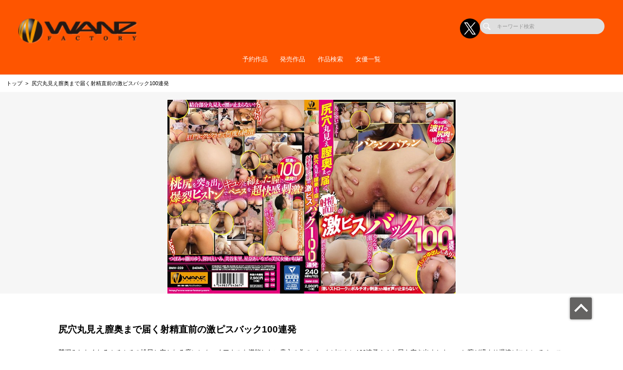

--- FILE ---
content_type: text/css
request_url: https://wanz-factory.com/_assets/main.bundle.css?v=20250205
body_size: 134176
content:
@charset "UTF-8";
/*
html5doctor.com Reset Stylesheet
v1.6.1
Last Updated: 2010-09-17
Author: Richard Clark - http://richclarkdesign.com
Twitter: @rich_clark
*/
html, body, div, span, object, iframe,
h1, h2, h3, h4, h5, h6, p, blockquote, pre,
abbr, address, cite, code,
del, dfn, em, img, ins, kbd, q, samp,
small, strong, sub, sup, var,
b, i,
dl, dt, dd, ol, ul, li,
fieldset, form, label, legend,
table, caption, tbody, tfoot, thead, tr, th, td,
article, aside, canvas, details, figcaption, figure,
footer, header, hgroup, menu, nav, section, summary,
time, mark, audio, video {
  margin: 0;
  padding: 0;
  border: 0;
  outline: 0;
  vertical-align: baseline;
  background: transparent;
  -webkit-box-sizing: border-box;
  box-sizing: border-box;
}

body {
  line-height: 1;
}

article, aside, details, figcaption, figure,
footer, header, hgroup, menu, nav, section {
  display: block;
}

ul {
  list-style: none;
}

blockquote, q {
  quotes: none;
}

blockquote:before, blockquote:after,
q:before, q:after {
  content: "";
  content: none;
}

a {
  margin: 0;
  padding: 0;
  vertical-align: baseline;
  background: transparent;
  color: #000;
  text-decoration: none;
}

/* change colours to suit your needs */
ins {
  background-color: #ff9;
  color: #000;
  text-decoration: none;
}

/* change colours to suit your needs */
mark {
  background-color: #ff9;
  color: #000;
  font-style: italic;
  font-weight: bold;
}

del {
  text-decoration: line-through;
}

abbr[title], dfn[title] {
  border-bottom: 1px dotted;
  cursor: help;
}

table {
  border-collapse: collapse;
  border-spacing: 0;
}

/* change border colour to suit your needs */
hr {
  display: block;
  height: 1px;
  border: 0;
  border-top: 1px solid #cccccc;
  margin: 1em 0;
  padding: 0;
}

input, select {
  vertical-align: middle;
}

::before,
*::after {
  -webkit-box-sizing: border-box;
  box-sizing: border-box;
}

img {
  vertical-align: bottom;
}

input,
button,
select,
textArea {
  background: transparent;
  border: none;
  border-radius: 0;
  font: inherit;
  outline: none;
}

textArea {
  resize: vertical;
}

input[type=checkbox],
input[type=radio] {
  display: none;
}

input[type=submit],
input[type=button],
label,
button,
select {
  cursor: pointer;
}

select::-ms-expand {
  display: none;
}

::-webkit-input-placeholder {
  color: #ccc;
}

:-ms-input-placeholder {
  color: #ccc;
}

::-ms-input-placeholder {
  color: #ccc;
}

::placeholder {
  color: #ccc;
}

img[src$=".svg"] {
  width: 100%;
  height: auto;
}

.-black {
  color: #000;
}

.inlineBlock {
  display: inline-block;
}

.sp-show {
  display: none !important;
}
@media screen and (max-width: 767px) {
  .sp-show {
    display: block !important;
  }
}

.pc-show {
  display: block !important;
}
@media screen and (max-width: 767px) {
  .pc-show {
    display: none !important;
  }
}

html {
  height: 100%;
  line-height: 1.5;
  word-wrap: break-word;
  overflow-wrap: break-word;
  text-underline-position: under;
  overflow-x: hidden;
}

body {
  overflow-x: hidden;
  font-family: "メイリオ", Meiryo, "Hiragino Kaku Gothic ProN", "ヒラギノ角ゴ ProN W3", "ＭＳ Ｐゴシック", "MS PGothic", "MS UI Gothic", "Helvetica", "Arial", sans-serif;
  font-size: 1vw;
  min-height: 100%;
  display: -webkit-box;
  display: -ms-flexbox;
  display: flex;
  -webkit-box-orient: vertical;
  -webkit-box-direction: normal;
  -ms-flex-direction: column;
  flex-direction: column;
}
body main {
  -webkit-box-flex: 1;
  -ms-flex: 1;
  flex: 1;
}
body p {
  font-size: 1vw;
}
@media screen and (max-width: 767px) {
  body {
    font-size: 3.2vw;
  }
  body p {
    font-size: 3.2vw;
  }
}

.hidden {
  overflow: hidden;
}

.clearfix::after {
  content: "";
  display: block;
  clear: both;
}

p,
li {
  line-height: 2;
}

img {
  width: 100%;
  height: auto;
}

address,
em,
cite,
dfn,
var,
i {
  font-style: inherit;
}

img,
iframe,
video,
audio,
svg,
canvas {
  vertical-align: bottom;
}

img,
video {
  max-width: 100%;
  height: auto;
}

svg {
  fill: currentcolor;
}

table {
  border-collapse: collapse;
}

th {
  text-align: left;
}

input,
button,
select,
optgroup,
textarea {
  padding: 0;
  font: inherit;
  color: inherit;
  background-color: transparent;
  border: 0;
}

select {
  border-radius: 0;
  -webkit-appearance: none;
  -moz-appearance: none;
}

select::-ms-expand {
  display: none;
}

fieldset {
  min-width: 0;
  margin: 0;
  padding: 0;
  border: 0;
}

[hidden] {
  display: none !important;
}

/*
- Name: megamenu.js - style.css
- Version: 1.0
- Latest update: 29.01.2016.
- Author: Mario Loncarek
- Author web site: http://marioloncarek.com
*/
/* ––––––––––––––––––––––––––––––––––––––––––––––––––
Body - not related to megamenu
–––––––––––––––––––––––––––––––––––––––––––––––––– */
/* ––––––––––––––––––––––––––––––––––––––––––––––––––
megamenu.js STYLE STARTS HERE
–––––––––––––––––––––––––––––––––––––––––––––––––– */
/* ––––––––––––––––––––––––––––––––––––––––––––––––––
Screen style's
–––––––––––––––––––––––––––––––––––––––––––––––––– */
.menu-container {
  width: 100%;
  margin: 0 auto;
}

@media screen and (max-width: 767px) {
  .menu-dropdown-icon {
    position: relative;
  }
}
.menu-dropdown-icon:before {
  content: "\f489";
  font-family: "Ionicons";
  display: none;
  font-size: 5vw;
  cursor: pointer;
  float: right;
  padding: 2.8vw 6vw;
  color: #333;
}
@media screen and (max-width: 767px) {
  .menu-dropdown-icon:before {
    content: "";
    position: absolute;
    top: 20px;
    right: 18px;
    margin: auto;
    vertical-align: middle;
    width: 6px;
    height: 6px;
    border-right: 1px solid #000;
    -webkit-transform: rotate(45deg);
    transform: rotate(45deg);
    right: 22px;
    border-bottom: 1px solid #000;
    padding: 6px;
  }
}
.menu-dropdown-icon.is-active::before {
  -webkit-transform: rotate(225deg);
  transform: rotate(225deg);
}

.menu > ul {
  margin: 0 auto;
  width: 100%;
  list-style: none;
  padding: 0;
  position: relative;
  /* IF .menu position=relative -> ul = container width, ELSE ul = 100% width */
  -webkit-box-sizing: border-box;
  box-sizing: border-box;
  display: -webkit-box;
  display: -ms-flexbox;
  display: flex;
  -webkit-box-pack: center;
  -ms-flex-pack: center;
  justify-content: center;
  /* 第1階層 li */
}
.menu > ul:before {
  content: "";
  display: table;
}
.menu > ul:after {
  content: "";
  display: table;
  clear: both;
}
.menu > ul > li {
  float: left;
  padding: 0;
  margin: 0;
  /* 第2階層 ul */
}
@media screen and (max-width: 767px) {
  .menu > ul > li:first-of-type {
    width: 100%;
    padding-top: 0vw;
    -webkit-box-shadow: 0px -4px 4px -4px #999;
    box-shadow: 0px -4px 4px -4px #999;
  }
}
.menu > ul > li > a {
  text-decoration: none;
  padding: 1.5em 1vw;
  display: block;
}
.menu > ul > li > ul {
  display: none;
  width: 100vw;
  background: #fff;
  position: absolute;
  z-index: 99;
  left: 0;
  margin: 0;
  list-style: none;
  -webkit-box-sizing: border-box;
  box-sizing: border-box;
  -webkit-box-pack: center;
  -ms-flex-pack: center;
  justify-content: center;
  -webkit-box-shadow: 0px -2px 10px -3px #999;
  box-shadow: 0px -2px 10px -3px #999;
  /* 第2階層 li */
}
@media screen and (max-width: 767px) {
  .menu > ul > li > ul {
    -webkit-box-shadow: none;
    box-shadow: none;
  }
}
.menu > ul > li > ul:before {
  content: "";
  display: table;
}
.menu > ul > li > ul:after {
  content: "";
  display: table;
  clear: both;
}
.menu > ul > li > ul > li {
  margin: 0;
  padding-bottom: 0;
  list-style: none;
  background: none;
  float: left;
  /* 第3階層 ul */
}
.menu > ul > li > ul > li a {
  color: #777;
  padding: 1vw 1.5vw;
  display: block;
  -webkit-transition: all 0.1s ease;
  transition: all 0.1s ease;
}
.menu > ul > li > ul > li > ul {
  display: block;
  padding: 0;
  margin: 10px 0 0;
  list-style: none;
  -webkit-box-sizing: border-box;
  box-sizing: border-box;
  /* 第3階層 li */
}
.menu > ul > li > ul > li > ul:before {
  content: "";
  display: table;
}
.menu > ul > li > ul > li > ul:after {
  content: "";
  display: table;
  clear: both;
}
.menu > ul > li > ul > li > ul > li {
  float: left;
  width: 100%;
  padding: 10px 0;
  margin: 0;
  font-size: 0.8em;
}
.menu > ul > li > ul > li > ul > li a {
  border: 0;
}

/* ––––––––––––––––––––––––––––––––––––––––––––––––––
Mobile style's
–––––––––––––––––––––––––––––––––––––––––––––––––– */
@media only screen and (max-width: 767px) {
  .menu-container {
    width: 100%;
  }
  .menu-mobile,
  .menu-dropdown-icon:before {
    display: block !important;
    z-index: 10;
  }
  .menu > ul {
    display: none;
  }
  .menu > ul > li {
    width: 100%;
    float: none;
    display: block;
    border-bottom: 1px solid #dadada;
  }
  .menu > ul > li a {
    padding: 1.5em;
    width: 75%;
    display: inline-block;
  }
  .menu > ul > li a::after {
    display: none;
  }
  .menu > ul > li > ul {
    position: relative;
    -webkit-box-orient: vertical;
    -webkit-box-direction: normal;
    -ms-flex-direction: column;
    flex-direction: column;
  }
  .menu > ul > li > ul.normal-sub {
    width: 100%;
  }
  .menu > ul > li > ul > li {
    float: none;
    width: 100%;
    background-color: #f6f6f6;
    padding: 10px 0;
  }
  .menu > ul > li > ul > li:first-child {
    margin: 0;
  }
  .menu > ul > li > ul > li:not(:last-child) {
    border-bottom: 1px solid #ccc;
  }
  .menu > ul > li > ul > li a {
    padding: 1vw 5vw;
    color: #333;
  }
  .menu > ul > li > ul > li > ul {
    position: relative;
  }
  .menu > ul > li > ul > li > ul > li {
    float: none;
  }
  .menu .show-on-mobile {
    display: block;
    background-color: #fff;
    border-bottom: 1px solid #ccc;
    overflow: scroll;
    max-height: calc(100vh - 14.2vw);
    margin-top: 14.2vw;
  }
  .menu .show-on-mobile .c-search form {
    padding: 5vw 0 5vw;
  }
}
#global-head {
  display: -webkit-box;
  display: -ms-flexbox;
  display: flex;
  -webkit-box-align: center;
  -ms-flex-align: center;
  align-items: center;
  position: fixed;
  color: #fff;
  text-align: center;
  z-index: 100;
}
@media screen and (min-width: 1135px) {
  #global-head {
    width: 260px;
    height: 260px;
  }
}
@media screen and (max-width: 1135px) {
  #global-head {
    width: 22.9vw;
    height: 22.9vw;
  }
}
@media screen and (max-width: 767px) {
  #global-head {
    border: 0;
  }
}
#global-head img {
  width: 80%;
}

#sidebar {
  font-size: 1vw;
  height: 100%;
  position: fixed;
  color: #fff;
  background: #fff;
  z-index: 10;
  overflow-y: auto;
}
@media screen and (min-width: 1135px) {
  #sidebar {
    padding-top: 260px;
    width: 260px;
  }
}
@media screen and (max-width: 1135px) {
  #sidebar {
    padding-top: 22.9vw;
    width: 22.9vw;
  }
}

#global-nav ul {
  list-style: none;
  margin-left: 0;
}
#global-nav ul li {
  border-top: 1px solid rgba(255, 255, 255, 0.6);
}
#global-nav ul li:last-of-type {
  border-bottom: 1px solid rgba(255, 255, 255, 0.6);
}
> #global-nav ul > li {
  position: relative;
}
#global-nav a {
  color: #fff;
  text-decoration: none;
  display: block;
  padding-left: 20px;
  -webkit-box-sizing: border-box;
  box-sizing: border-box;
  -webkit-transition: background-color 0.3s linear;
  transition: background-color 0.3s linear;
  min-height: 72px;
  display: -webkit-box;
  display: -ms-flexbox;
  display: flex;
  -webkit-box-align: center;
  -ms-flex-align: center;
  align-items: center;
}
#global-nav .sub-menu > a {
  width: 100%;
  font-size: 1.8vw;
  font-weight: 300;
  line-height: 1.3;
}
@media screen and (min-width: 1100px) {
  #global-nav .sub-menu > a {
    font-size: 20px;
  }
}
@media screen and (max-width: 767px) {
  #global-nav .sub-menu > a {
    font-size: 18px;
  }
}
#global-nav .sub-menu > a span {
  display: block;
  font-size: 1vw;
}
@media screen and (min-width: 1100px) {
  #global-nav .sub-menu > a span {
    font-size: 10px;
  }
}
@media screen and (max-width: 767px) {
  #global-nav .sub-menu > a span {
    font-size: 12px;
  }
}
#global-nav .sub-menu.is-active > a,
#global-nav a:hover {
  color: #fff;
}
#global-nav .sub-menu.is-active > a {
  background: #b9194f;
}
#global-nav .sub-menu-nav a,
#global-nav .sub-menu:hover .sub-menu-nav {
  width: 230px;
}
#global-nav .sub-menu-head {
  position: relative;
}
#global-nav .sub-menu-head:after {
  content: "";
  position: absolute;
  top: 0;
  bottom: 0;
  right: 18px;
  margin: auto;
  vertical-align: middle;
  width: 8px;
  height: 8px;
  border-top: 1px solid #fff;
  border-right: 1px solid #fff;
  -webkit-transform: rotate(45deg);
  transform: rotate(45deg);
}
#global-nav .sub-menu-nav {
  position: fixed;
  background: rgba(0, 0, 0, 0.6);
  color: #fff;
  top: 0;
  width: 0;
  height: 100%;
  overflow: hidden;
  -webkit-transition: all 0.2s ease-out;
  transition: all 0.2s ease-out;
}
@media screen and (min-width: 1135px) {
  #global-nav .sub-menu-nav {
    padding-top: 260px;
    left: 260px;
  }
}
@media screen and (max-width: 1135px) {
  #global-nav .sub-menu-nav {
    padding-top: 22.9vw;
    left: 22.9vw;
  }
}
#global-nav .sub-menu.is-active > a:after,
#global-nav .sub-menu-head:hover:after {
  border-color: #fff;
}
@media screen and (max-width: 767px) {
  #global-nav .sub-menu.is-active > a:after {
    top: 10px;
    -webkit-transform: rotate(225deg);
    transform: rotate(225deg);
  }
}
#global-nav .sub-menu-nav a {
  color: #fff;
  background-color: #000;
}
#global-nav .sub-menu-nav a:hover {
  color: #fff;
  background: #b9194f;
}

/* sub-menu icon */
/* sub-menu */
/* nav-toggle */
#nav-toggle,
.menu-mobile {
  display: none;
  position: fixed;
  top: 4.4vw;
  right: 15px;
  width: 7vw;
  height: 4.7vw;
}
#nav-toggle > div,
.menu-mobile > div {
  position: relative;
}
#nav-toggle span,
.menu-mobile span {
  width: 100%;
  height: 2px;
  left: 0;
  display: block;
  position: absolute;
  -webkit-transition: 0.35s ease-in-out;
  transition: 0.35s ease-in-out;
}
#nav-toggle span:nth-child(1),
.menu-mobile span:nth-child(1) {
  top: 0;
}
#nav-toggle span:nth-child(2),
.menu-mobile span:nth-child(2) {
  top: 2.4vw;
}
#nav-toggle span:nth-child(3),
.menu-mobile span:nth-child(3) {
  top: 4.7vw;
}

#overlay {
  display: none;
  position: fixed;
  background: rgba(0, 0, 0, 0.6);
  width: 100%;
  height: 100%;
  top: 0;
  left: 0;
  right: 0;
  bottom: 0;
}

@media screen and (max-width: 767px) {
  #global-head {
    width: 100%;
    height: auto;
    padding: 5px 10px;
    background: #fff;
    display: -webkit-box;
    display: -ms-flexbox;
    display: flex;
  }
  #global-head h1 {
    margin: 0 auto;
  }
  #global-head img {
    width: auto;
    height: 40px;
  }
  #sidebar {
    /*display: none;*/
    position: fixed;
    right: -280px;
    top: 0;
    height: 100%;
    width: 280px;
    color: #333;
    background: #fff;
    -webkit-transition: 0.35s ease-in-out;
    transition: 0.35s ease-in-out;
  }
  /* サブメニューは開けない */
  .ps__scrollbar-y-rail {
    display: none;
  }
  #global-nav .sub-menu-head:after {
    right: 22px;
    border-top: none;
    border-bottom: 1px solid #fff;
    padding: 8px;
  }
  #global-nav .sub-menu-nav {
    width: 100%;
    height: 0;
    left: 100%;
    padding-top: 0;
  }
  #global-nav .is-active .sub-menu-nav {
    display: block;
    position: initial;
    width: 100% !important;
    height: 100% !important;
    padding-top: 0;
  }
  #global-nav .is-active .sub-menu-nav a {
    width: 100%;
    min-height: 60px;
  }
  /* nav open */
  /* #nav-toggle close */
  /* z-index */
}
@media screen and (max-width: 767px) and (max-width: 767px) {
  #global-nav .is-active .sub-menu-nav a {
    font-size: 3.2vw;
  }
}
@media screen and (max-width: 767px) {
  #nav-toggle {
    display: block;
  }
  .open {
    overflow: hidden;
  }
  .open #overlay {
    display: block;
  }
  .open #sidebar {
    -webkit-transform: translate3d(-280px, 0, 0);
    transform: translate3d(-280px, 0, 0);
    padding-top: 60px;
  }
  .open #nav-toggle span {
    background: #fff;
  }
  .open #nav-toggle span:nth-child(1),
  .open .menu-mobile span:nth-child(1) {
    top: 2vw;
    -webkit-transform: rotate(45deg);
    transform: rotate(45deg);
  }
  .open #nav-toggle span:nth-child(2),
  .open .menu-mobile span:nth-child(2) {
    width: 0;
    left: 50%;
  }
  .open #nav-toggle span:nth-child(3),
  .open .menu-mobile span:nth-child(3) {
    top: 2vw;
    -webkit-transform: rotate(-45deg);
    transform: rotate(-45deg);
  }
  #overlay {
    z-index: 200;
  }
  #sidebar {
    z-index: 300;
  }
  #nav-toggle,
  .menu-mobile {
    z-index: 400;
  }
}
.swiper-parent {
  position: relative;
}
.swiper-container {
  padding-bottom: 4vw;
  -webkit-box-sizing: content-box;
  box-sizing: content-box;
}
@media screen and (max-width: 767px) {
  .swiper-container {
    padding-bottom: 6vw;
  }
}
.swiper-container.-search {
  margin-top: 2.5vw;
  padding-bottom: 0;
}
.swiper-button-prev, .swiper-button-next {
  width: 2vw;
  height: 2vw;
  background-size: contain;
}
.swiper-button-prev {
  top: calc(50% - 1vw);
  left: 10vw;
  margin-right: 1vw;
  padding-left: 4vw;
  padding-right: 2vw;
  background-image: url("./common/arrow.svg") !important;
  -webkit-transform: rotate(180deg);
  transform: rotate(180deg);
}
.swiper-button-prev p {
  color: #ccc;
}
.swiper-button-prev.-num {
  top: 50%;
  left: 32%;
  display: -webkit-inline-box;
  display: -ms-inline-flexbox;
  display: inline-flex;
  -webkit-box-align: center;
  -ms-flex-align: center;
  align-items: center;
  position: static;
  background-size: 40% 40%;
}
@media screen and (max-width: 767px) {
  .swiper-button-prev.-num {
    top: 50%;
    left: 0;
    padding-left: 6vw;
    padding-right: 7vw;
    margin-right: 2vw;
    background-position: left;
  }
}
.swiper-button-prev.-num02 {
  top: 1vw;
  left: 32%;
  display: -webkit-box;
  display: -ms-flexbox;
  display: flex;
  -webkit-box-align: center;
  -ms-flex-align: center;
  align-items: center;
  background-size: 40% 40%;
}
@media screen and (max-width: 767px) {
  .swiper-button-prev.-num02 {
    top: 14vw;
    left: 0;
    padding-left: 12vw;
    padding-right: 6vw;
  }
}
.swiper-button-next {
  top: calc(50% - 1vw);
  right: 10vw;
  margin-left: 0.5vw;
  padding-right: 6vw;
  background-image: url("./common/arrow.svg") !important;
}
.swiper-button-next p {
  color: #ccc;
}
.swiper-button-next.-num {
  top: 50%;
  right: 32%;
  display: -webkit-inline-box;
  display: -ms-inline-flexbox;
  display: inline-flex;
  position: static;
  -webkit-box-align: center;
  -ms-flex-align: center;
  align-items: center;
  background-size: 40% 40%;
}
@media screen and (max-width: 767px) {
  .swiper-button-next.-num {
    top: 50%;
    right: 0;
    padding-right: 13vw;
    background-position: right;
  }
}
.swiper-button-next.-num02 {
  top: 1vw;
  right: 32%;
  display: -webkit-box;
  display: -ms-flexbox;
  display: flex;
  -webkit-box-align: center;
  -ms-flex-align: center;
  align-items: center;
  background-size: 40% 40%;
}
@media screen and (max-width: 767px) {
  .swiper-button-next.-num02 {
    top: 14vw;
    right: 0;
    padding-right: 18vw;
  }
}
@media screen and (max-width: 767px) {
  .p-profile__movie .swiper-pagination {
    display: none;
  }
}

.swiper-pagination-bullets {
  bottom: 1.5vw !important;
}
.swiper-pagination-bullet.u-hidden--sp {
  display: inline-block;
}
@media screen and (max-width: 767px) {
  .swiper-pagination-bullet.u-hidden--sp {
    display: none;
  }
}
.swiper-pagination-bullet.nan {
  border: none !important;
  width: 1vw !important;
  margin: 0 !important;
  background-color: inherit !important;
}
@media screen and (max-width: 767px) {
  .swiper-pagination-bullet.nan {
    width: 3vw !important;
  }
}
.swiper-pagination-02 {
  text-align: center;
  color: #666666;
  font-size: 0.875vw;
  margin-bottom: 1.5vw;
}
@media screen and (max-width: 767px) {
  .swiper-pagination-02 {
    font-size: 3.2vw;
    margin-bottom: 7vw;
  }
}
.swiper-pagination-02.-search {
  margin-bottom: 1vw;
}
@media screen and (max-width: 767px) {
  .swiper-pagination-02.-search {
    padding-top: 3vw;
  }
}
.swiper-pagination.-num {
  width: 100%;
  /* 現在のスライドのスタイル */
}
.swiper-pagination.-num .swiper-pagination-bullet {
  width: 2vw;
  height: 2vw;
  opacity: 1;
  border: 1px solid #ccc;
  color: #ccc;
  font-size: 0.875vw;
  line-height: 2vw;
  background-color: #fff;
}
@media screen and (max-width: 767px) {
  .swiper-pagination.-num .swiper-pagination-bullet {
    width: 8vw;
    height: 8vw;
    line-height: 8vw;
    font-size: 3.2vw;
  }
}
.swiper-pagination.-num .swiper-pagination-bullet-active {
  background-color: #fff;
}
.swiper-pagination.-num02 {
  top: 0;
  /* 現在のスライドのスタイル */
}
@media screen and (max-width: 767px) {
  .swiper-pagination.-num02 {
    top: 10vw;
  }
}
.swiper-pagination.-num02 .swiper-pagination-bullet {
  width: 2vw;
  height: 2vw;
  opacity: 1;
  border: 1px solid #ccc;
  color: #ccc;
  font-size: 0.875vw;
  line-height: 2vw;
  background-color: #fff;
}
@media screen and (max-width: 767px) {
  .swiper-pagination.-num02 .swiper-pagination-bullet {
    width: 8vw;
    height: 8vw;
    line-height: 8vw;
    font-size: 3.2vw;
  }
}
.swiper-pagination.-num02 .swiper-pagination-bullet-active {
  background-color: #fff;
}
.swiper-pagination.-num.-search {
  position: static;
  padding-bottom: 1vw;
}
@media screen and (max-width: 767px) {
  .swiper-pagination.-num.-search {
    padding-bottom: 4vw;
  }
}

.p-profile__imgArea .swiper-parent .swiper-button-prev {
  top: calc(50% - 3vw);
  left: 0vw;
  margin-right: 1vw;
  padding-left: 4vw;
  padding-right: 2vw;
}
@media screen and (max-width: 767px) {
  .p-profile__imgArea .swiper-parent .swiper-button-prev {
    left: 3vw;
  }
}
.p-profile__imgArea .swiper-parent .swiper-button-next {
  top: calc(50% - 3vw);
  right: 0vw;
  margin-left: 0.5vw;
  padding-right: 6vw;
}
@media screen and (max-width: 767px) {
  .p-profile__imgArea .swiper-parent .swiper-button-next {
    right: 3vw;
  }
}

.swiper-pagination.-num.-search {
  margin-bottom: 1vw;
}
.swiper-pagination.-num.-search .swiper-button-prev,
.swiper-pagination.-num.-search .swiper-button-next {
  background-size: 15%;
}
.swiper-pagination.-num.-search .swiper-button-prev {
  top: 50%;
  left: 32%;
  margin-right: -1vw;
  padding-left: 7vw;
  padding-right: 2vw;
  background-image: url("data:image/svg+xml;charset=utf-8,%3Csvg%20xmlns%3D'http%3A%2F%2Fwww.w3.org%2F2000%2Fsvg'%20viewBox%3D'0%200%2027%2044'%3E%3Cpath%20d%3D'M0%2C22L22%2C0l2.1%2C2.1L4.2%2C22l19.9%2C19.9L22%2C44L0%2C22L0%2C22L0%2C22z'%20fill%3D'%23cccccc'%2F%3E%3C%2Fsvg%3E") !important;
  -webkit-transform: rotate(0);
  transform: rotate(0);
  margin-right: -1vw;
  padding-left: 7vw;
  padding-right: 2vw;
}
@media screen and (max-width: 767px) {
  .swiper-pagination.-num.-search .swiper-button-prev {
    padding-right: 9vw;
  }
}
.swiper-pagination.-num.-search .swiper-button-next {
  margin-right: 2vw;
  padding-left: 0vw;
  padding-right: 5vw;
  background-image: url("data:image/svg+xml;charset=utf-8,%3Csvg%20xmlns%3D'http%3A%2F%2Fwww.w3.org%2F2000%2Fsvg'%20viewBox%3D'0%200%2027%2044'%3E%3Cpath%20d%3D'M27%2C22L27%2C22L5%2C44l-2.1-2.1L22.8%2C22L2.9%2C2.1L5%2C0L27%2C22L27%2C22z'%20fill%3D'%23cccccc'%2F%3E%3C%2Fsvg%3E") !important;
}
@media screen and (max-width: 767px) {
  .swiper-pagination.-num.-search .swiper-button-next {
    padding-right: 12vw;
  }
}
.swiper-pagination.-num.-search .swiper-button-prev,
.swiper-pagination.-num.-search .swiper-button-next {
  width: auto;
  height: auto;
  background-size: contain;
}

.l-section {
  margin-top: 5vw;
}
.l-section:last-child {
  margin-bottom: 5vw;
}
.l-section.news + .l-section.news {
  margin-top: 2.5vw;
}
.l-section.-m0 + .-m0 {
  margin: 0;
}
.l-section.-m0 + .-m0 .p-tag {
  margin-top: -3vw;
  padding-top: 0;
}

.l-wrap {
  margin-right: auto;
  margin-left: auto;
  width: 81.25%;
}
@media screen and (max-width: 767px) {
  .l-wrap {
    width: 90%;
  }
}
.l-wrap--50 {
  margin: 0 auto;
  width: 50%;
}
@media screen and (max-width: 767px) {
  .l-wrap--50 {
    width: 90%;
  }
}
.l-wrap--54 {
  margin: 0 auto;
  width: 53.75%;
}
.l-wrap--60 {
  margin: 0 auto;
  width: 60%;
}
.l-wrap--70 {
  margin: 0 auto;
  width: 70%;
}
@media screen and (max-width: 767px) {
  .l-wrap--70 {
    width: 90%;
  }
}
.l-wrap--70.-right {
  margin: 0 0 0 auto;
}
.l-wrap--tag {
  margin: 0 auto;
  width: 75%;
}
@media screen and (max-width: 767px) {
  .l-wrap--tag {
    width: 90%;
  }
}
.l-wrap--tag.-right {
  margin: 0 0 0 auto;
}
.l-wrap--footer {
  margin: 0 auto;
  width: 75%;
}
@media screen and (max-width: 767px) {
  .l-wrap--footer {
    width: 90%;
  }
}
.l-wrap--footer.-right {
  margin: 0 0 0 auto;
}
.l-wrap--foooterSns {
  margin: 0 auto;
  width: 80%;
}
@media screen and (max-width: 767px) {
  .l-wrap--foooterSns {
    width: 60%;
  }
}
.l-wrap--foooterSns.-right {
  margin: 0 0 0 auto;
}

.sidebar .l-wrap {
  margin-right: auto;
  margin-left: auto;
  width: 96.5%;
}
@media screen and (max-width: 767px) {
  .sidebar .l-wrap {
    width: 90%;
  }
}
.sidebar .l-wrap--50 {
  margin: 0 auto;
  width: 100%;
}
@media screen and (max-width: 767px) {
  .sidebar .l-wrap--50 {
    width: 90%;
  }
}
.sidebar .l-wrap--54 {
  margin: 0 auto;
  width: 53.75%;
}
.sidebar .l-wrap--60 {
  margin: 0 auto;
  width: 60%;
}
.sidebar .l-wrap--70 {
  margin: 0 auto;
  width: 70%;
}
@media screen and (max-width: 767px) {
  .sidebar .l-wrap--70 {
    width: 90%;
  }
}
.sidebar .l-wrap--70.-right {
  margin: 0 0 0 auto;
}
.sidebar .l-wrap--tag {
  margin: 0 auto;
  width: 90%;
}
@media screen and (max-width: 767px) {
  .sidebar .l-wrap--tag {
    width: 90%;
  }
}
.sidebar .l-wrap--tag.-right {
  margin: 0 0 0 auto;
}
.sidebar .l-wrap--footer {
  margin: 0 auto;
  width: 85%;
}
@media screen and (max-width: 767px) {
  .sidebar .l-wrap--footer {
    width: 90%;
  }
}
.sidebar .l-wrap--footer.-right {
  margin: 0 0 0 auto;
}

.c-anime__underline {
  display: inline-block;
  padding-bottom: 4px;
  position: relative;
}
.c-anime__underline::after {
  bottom: 0.875vw;
  content: "";
  display: block;
  height: 2px;
  left: 0;
  position: absolute;
  -webkit-transition: 0.5s all;
  transition: 0.5s all;
  width: 0;
}
.c-anime__underline:hover::after, .c-anime__underline.active::after {
  width: 100%;
}
.c-anime__underline.to-right::after {
  left: 0;
}
.c-anime__underline.to-left::after {
  right: 0;
}
.c-anime__underline.center::after, .c-anime__underline.active::after {
  left: 50%;
  -webkit-transform: translateX(-50%);
  transform: translateX(-50%);
}

.c-bread {
  display: -webkit-box;
  display: -ms-flexbox;
  display: flex;
  -ms-flex-wrap: wrap;
  flex-wrap: wrap;
  padding: 0.5vw 1vw;
  border-top: 1px solid #ececec;
}
@media screen and (max-width: 767px) {
  .c-bread {
    padding: 2vw 2vw;
  }
}
.c-bread .item {
  font-size: 0.875vw;
}
@media screen and (max-width: 767px) {
  .c-bread .item {
    font-size: 3vw;
    line-height: 1.6;
  }
}
.c-bread .item:not(:last-child)::after {
  content: ">";
  margin: 0 0.5vw;
}
@media screen and (max-width: 767px) {
  .c-bread .item:not(:last-child)::after {
    margin: 0 2vw;
  }
}

.c-btn {
  text-align: center;
}
.c-btn a {
  display: inline-block;
  margin-bottom: 2vw;
  padding: 1.2vw;
  color: #fff;
  font-size: 1.5vw;
}
@media screen and (max-width: 767px) {
  .c-btn a {
    margin-bottom: 6vw;
    padding: 3.6vw;
    font-size: 4vw;
  }
}

.c-card .c-card__tag {
  display: inline-block;
  margin-bottom: 0.6vw;
  padding: 0 0.5vw;
  color: #fff;
  line-height: 2;
  background-color: #cd1c1c;
}
.c-card .c-card__tag.-empty {
  background-color: initial;
}
.c-card .c-card__tag.-empty::after {
  content: "";
  display: inline-block;
}
.c-card .hover {
  display: block;
  position: relative;
}
@media screen and (max-width: 767px) {
  .c-card .hover {
    position: initial;
  }
}
.c-card .hover:hover .hover__child {
  opacity: 1;
}
.c-card .hover__child {
  opacity: 0;
  position: absolute;
  top: 0;
  bottom: 0;
  right: 0;
  left: 0;
  padding: 1vw;
  background-color: rgba(0, 0, 0, 0.6);
  -webkit-transition: all 0.2s ease;
  transition: all 0.2s ease;
}
@media screen and (max-width: 767px) {
  .c-card .hover__child {
    opacity: 1;
    position: initial;
    padding: 0;
    background-color: initial;
  }
}
.c-card .hover__child p {
  color: #fff;
  font-size: 0.875vw;
}
@media screen and (max-width: 767px) {
  .c-card .hover__child p {
    margin-top: 0.8vw;
    color: #000;
    font-size: 3.2vw;
    line-height: 1.6;
  }
}
.c-card .hover__child .title {
  font-size: 1.2vw;
  line-height: 1.6;
}
.c-card .hover02 .text {
  margin-top: 0.8vw;
  line-height: 1.6;
}
.c-card .hover02:hover img {
  opacity: 0.8;
  -webkit-transition: all 0.1s ease;
  transition: all 0.1s ease;
}
.c-card .hover02:hover .text {
  -webkit-transition: all 0.1s ease;
  transition: all 0.1s ease;
}
.c-card .name {
  display: inline-block;
  margin-top: 0.75vw;
  -webkit-transition: all 0.1s ease;
  transition: all 0.1s ease;
  font-weight: 700;
  margin-right: 0.5vw;
  padding-right: 0.5vw;
  border-right: 1px solid #ccc;
}
.c-card .name.c-tag:hover {
  color: #fff;
}
@media screen and (max-width: 767px) {
  .c-card .name {
    font-size: 3.4vw;
    margin-top: 2vw;
    margin-right: 2vw;
    padding-right: 2vw;
  }
}
.c-card .name:last-of-type {
  margin-right: 0vw;
  padding-right: 0vw;
  border-right: 0px solid #ccc;
}
.c-card .ninzu {
  font-size: 0.8vw;
  font-weight: 700;
  margin-top: 0.5vw;
  color: #666666;
}
@media screen and (max-width: 767px) {
  .c-card .ninzu {
    font-size: 3.2vw;
    margin-top: 2vw;
    line-height: 1;
  }
}
.c-card .en {
  margin-top: 0.25vw;
  font-size: 0.875vw;
  font-style: italic;
  line-height: 1;
}
@media screen and (max-width: 767px) {
  .c-card .en {
    font-size: 3.2vw;
  }
}
.c-card .arrow {
  position: absolute;
  bottom: 1.2vw;
  right: 0;
  left: 0;
  width: 2vw;
  height: 2vw;
  margin: auto;
}
@media screen and (max-width: 767px) {
  .c-card .arrow {
    display: none;
  }
}
.c-card--link {
  position: relative;
}
.c-card--link .text {
  margin-top: 0.75vw;
  font-size: 0.875vw;
  padding-bottom: 4vw;
}
.c-card--link .arrow {
  position: absolute;
  bottom: 1.2vw;
  right: 0;
  left: 0;
  width: 2vw;
  height: 2vw;
  margin: auto;
}
.c-card--link .arrow .link {
  fill: #fff;
}
.c-card--link .arrow .link__bg {
  fill: #db2d68;
  opacity: 1;
}

.p-hoverCard .name {
  margin-right: 0vw;
  padding-right: 0vw;
  border-right: 0px solid #ccc;
}

@media screen and (max-width: 767px) {
  .sidebar .c-card .name {
    margin-top: 1vw;
  }
}
@media screen and (max-width: 767px) {
  .sidebar .c-card .ninzu {
    margin-top: 1vw;
  }
}

.c-low {
  display: -webkit-box;
  display: -ms-flexbox;
  display: flex;
  -ms-flex-wrap: wrap;
  flex-wrap: wrap;
}
.c-low.-m10 > .item {
  margin: 0 0.35vw 1vw;
}
@media screen and (max-width: 767px) {
  .c-low.-m10 > .item {
    margin: 0 1vw 2.5vw;
  }
}
.c-low--auto {
  display: -webkit-box;
  display: -ms-flexbox;
  display: flex;
  -ms-flex-wrap: wrap;
  flex-wrap: wrap;
}
.c-low--auto > .item {
  -webkit-box-flex: 1;
  -ms-flex: 1 1 auto;
  flex: 1 1 auto;
}
.c-low--2 {
  display: -webkit-box;
  display: -ms-flexbox;
  display: flex;
  -ms-flex-wrap: wrap;
  flex-wrap: wrap;
  grid-gap: 0.6vw;
  -webkit-box-pack: end;
  -ms-flex-pack: end;
  justify-content: flex-end;
}
@media screen and (max-width: 767px) {
  .c-low--2 {
    display: -ms-grid;
    display: grid;
    -ms-grid-columns: auto 1fr;
    grid-template-columns: auto 1fr;
    -webkit-box-align: center;
    -ms-flex-align: center;
    align-items: center;
    -webkit-box-pack: end;
    -ms-flex-pack: end;
    justify-content: flex-end;
    margin-bottom: 2vw;
  }
  .c-low--2 img {
    width: auto;
    height: 8vw;
  }
  .c-low--2_inner {
    display: -webkit-box;
    display: -ms-flexbox;
    display: flex;
    -ms-flex-wrap: nowrap;
    flex-wrap: nowrap;
    -webkit-box-pack: end;
    -ms-flex-pack: end;
    justify-content: flex-end;
    grid-gap: 2vw;
  }
  .c-low--2_inner .item {
    -webkit-box-flex: 0;
    -ms-flex: 0 0 8.2vw;
    flex: 0 0 8.2vw;
    /* 固定幅 */
  }
  .c-low--2_inner .item svg {
    width: 100%;
    height: auto;
  }
}
.c-low--2 > .item {
  width: calc((100% - 1.25vw) * 1 / 2);
}
.c-low--2 > .item.-w100 {
  width: 100%;
}
.c-low--2.-m10 > .item {
  width: 3.2vw;
}
.c-low--3 {
  display: -webkit-box;
  display: -ms-flexbox;
  display: flex;
  -ms-flex-wrap: wrap;
  flex-wrap: wrap;
}
.c-low--3 > .item {
  width: calc((100% - 2.5vw) * 1 / 3);
}
.c-low--3 > .item:not(:nth-child(3n)) {
  margin-right: 1.25vw;
}
@media screen and (max-width: 767px) {
  .c-low--3 > .item:not(:nth-child(3n)) {
    margin-right: 0;
  }
}
@media screen and (max-width: 767px) {
  .c-low--3 > .item {
    width: 100%;
    margin-bottom: 5vw;
  }
}
.c-low--4 {
  display: -webkit-box;
  display: -ms-flexbox;
  display: flex;
  -ms-flex-wrap: wrap;
  flex-wrap: wrap;
}
.c-low--4 > .item {
  width: calc((100% - 3.75vw) * 1 / 4);
}
.c-low--4 > .item:not(:nth-child(4n)) {
  margin-right: 1.25vw;
}
.c-low--5 {
  display: -webkit-box;
  display: -ms-flexbox;
  display: flex;
  -ms-flex-wrap: wrap;
  flex-wrap: wrap;
}
.c-low--5 > .item {
  width: calc((100% - 5vw) * 1 / 5);
}
.c-low--5 > .item:not(:nth-child(5n)) {
  margin-right: 1.25vw;
}
.c-low--6 {
  display: -webkit-box;
  display: -ms-flexbox;
  display: flex;
  -ms-flex-wrap: wrap;
  flex-wrap: wrap;
}
.c-low--6 > .item {
  width: calc((100% - 6.25vw) * 1 / 6);
  margin-bottom: 2vw;
}
.c-low--6 > .item:not(:nth-child(6n)) {
  margin-right: 1.25vw;
}
@media screen and (max-width: 767px) {
  .c-low--6 > .item:not(:nth-child(6n)) {
    margin-right: 0;
  }
}
@media screen and (max-width: 767px) {
  .c-low--6 > .item {
    width: calc((100% - 4vw) * 1 / 2);
    margin-bottom: 5vw;
  }
  .c-low--6 > .item:not(:nth-child(2n)) {
    margin-right: 4vw;
  }
}
.c-low--7 {
  display: -webkit-box;
  display: -ms-flexbox;
  display: flex;
  -ms-flex-wrap: wrap;
  flex-wrap: wrap;
  grid-gap: 1.25vw;
}
@media screen and (max-width: 767px) {
  .c-low--7 {
    display: block;
  }
}
.c-low--7 > .item {
  width: calc((100% - 6.25vw) * 1 / 6);
  margin-bottom: 2vw;
}
.c-low--7 > .item:nth-of-type(1) {
  width: 13vw;
}
.c-low--7 > .item:nth-of-type(2) {
  width: 8vw;
}
.c-low--7 > .item:nth-of-type(3) {
  width: 13vw;
}
.c-low--7 > .item:nth-of-type(4) {
  width: 10vw;
}
.c-low--7 > .item:nth-of-type(5) {
  width: 10vw;
}
.c-low--7 > .item.-marginLeft_auto {
  margin-left: auto;
}
@media screen and (max-width: 767px) {
  .c-low--7 > .item {
    margin-bottom: 0;
  }
  .c-low--7 > .item:nth-of-type(1) {
    width: auto;
  }
  .c-low--7 > .item:nth-of-type(2) {
    width: auto;
  }
  .c-low--7 > .item:nth-of-type(3) {
    width: auto;
  }
  .c-low--7 > .item:nth-of-type(4) {
    width: auto;
  }
  .c-low--7 > .item:nth-of-type(5) {
    width: auto;
  }
}
@media screen and (max-width: 767px) {
  .c-low--7 > .item {
    width: calc((100% - 4vw) * 1 / 2);
    width: 100%;
  }
  .c-low--7 > .item:not(:nth-child(2n)) {
    margin-right: 4vw;
  }
}

.hp_mobileOnly {
  display: none !important;
}
@media screen and (max-width: 767px) {
  .hp_mobileOnly {
    display: block !important;
  }
}

.hp_desktopOnly {
  display: block !important;
}
@media screen and (max-width: 767px) {
  .hp_desktopOnly {
    display: none !important;
  }
}

.item__logo img {
  margin-top: 2vw;
  text-align: left;
  width: 22vw;
  height: auto;
}

@media screen and (max-width: 767px) {
  .p-footer__note .text {
    text-align: left;
  }
}

.c-low {
  display: -webkit-box;
  display: -ms-flexbox;
  display: flex;
  -ms-flex-wrap: wrap;
  flex-wrap: wrap;
}
.c-low.-m10 > .item {
  margin: 0 0.35vw 1vw;
}
@media screen and (max-width: 767px) {
  .c-low.-m10 > .item {
    margin: 0 1vw 2.5vw;
  }
}
.c-low--auto {
  display: -webkit-box;
  display: -ms-flexbox;
  display: flex;
  -ms-flex-wrap: wrap;
  flex-wrap: wrap;
}
.c-low--auto > .item {
  -webkit-box-flex: 1;
  -ms-flex: 1 1 auto;
  flex: 1 1 auto;
}
.c-low--2 {
  display: -webkit-box;
  display: -ms-flexbox;
  display: flex;
  -ms-flex-wrap: wrap;
  flex-wrap: wrap;
  grid-gap: 0.6vw;
  -webkit-box-pack: end;
  -ms-flex-pack: end;
  justify-content: flex-end;
}
@media screen and (max-width: 767px) {
  .c-low--2 {
    display: -ms-grid;
    display: grid;
    -ms-grid-columns: auto 1fr;
    grid-template-columns: auto 1fr;
    -webkit-box-align: center;
    -ms-flex-align: center;
    align-items: center;
    -webkit-box-pack: end;
    -ms-flex-pack: end;
    justify-content: flex-end;
    margin-bottom: 2vw;
  }
  .c-low--2 img {
    width: auto;
    height: 8vw;
  }
  .c-low--2_inner {
    display: -webkit-box;
    display: -ms-flexbox;
    display: flex;
    -ms-flex-wrap: nowrap;
    flex-wrap: nowrap;
    -webkit-box-pack: end;
    -ms-flex-pack: end;
    justify-content: flex-end;
    grid-gap: 0.6vw;
  }
  .c-low--2_inner .item {
    -webkit-box-flex: 0;
    -ms-flex: 0 0 8.2vw;
    flex: 0 0 8.2vw;
    /* 固定幅 */
  }
  .c-low--2_inner .item svg {
    width: 100%;
    height: auto;
  }
}
.c-low--2 > .item {
  width: calc((100% - 1.25vw) * 1 / 2);
}
.c-low--2 > .item.-w100 {
  width: 100%;
}
.c-low--2.-m10 > .item {
  width: 3.2vw;
}
@media screen and (max-width: 767px) {
  .c-low--2.-m10 > .item {
    width: 10vw;
  }
}
.c-low--3 {
  display: -webkit-box;
  display: -ms-flexbox;
  display: flex;
  -ms-flex-wrap: wrap;
  flex-wrap: wrap;
}
.c-low--3 > .item {
  width: calc((100% - 2.5vw) * 1 / 3);
}
.c-low--3 > .item:not(:nth-child(3n)) {
  margin-right: 1.25vw;
}
@media screen and (max-width: 767px) {
  .c-low--3 > .item:not(:nth-child(3n)) {
    margin-right: 0;
  }
}
@media screen and (max-width: 767px) {
  .c-low--3 > .item {
    width: 100%;
    margin-bottom: 5vw;
  }
}
.c-low--4 {
  display: -webkit-box;
  display: -ms-flexbox;
  display: flex;
  -ms-flex-wrap: wrap;
  flex-wrap: wrap;
}
.c-low--4 > .item {
  width: calc((100% - 3.75vw) * 1 / 4);
}
.c-low--4 > .item:not(:nth-child(4n)) {
  margin-right: 1.25vw;
}
.c-low--5 {
  display: -webkit-box;
  display: -ms-flexbox;
  display: flex;
  -ms-flex-wrap: wrap;
  flex-wrap: wrap;
}
.c-low--5 > .item {
  width: calc((100% - 5vw) * 1 / 5);
}
.c-low--5 > .item:not(:nth-child(5n)) {
  margin-right: 1.25vw;
}
.c-low--6 {
  display: -webkit-box;
  display: -ms-flexbox;
  display: flex;
  -ms-flex-wrap: wrap;
  flex-wrap: wrap;
}
.c-low--6 > .item {
  width: calc((100% - 6.25vw) * 1 / 6);
  margin-bottom: 2vw;
}
.c-low--6 > .item:not(:nth-child(6n)) {
  margin-right: 1.25vw;
}
@media screen and (max-width: 767px) {
  .c-low--6 > .item:not(:nth-child(6n)) {
    margin-right: 0;
  }
}
@media screen and (max-width: 767px) {
  .c-low--6 > .item {
    width: calc((100% - 4vw) * 1 / 2);
    margin-bottom: 5vw;
  }
  .c-low--6 > .item:not(:nth-child(2n)) {
    margin-right: 4vw;
  }
}
.c-low--7 {
  display: -webkit-box;
  display: -ms-flexbox;
  display: flex;
  -ms-flex-wrap: wrap;
  flex-wrap: wrap;
  grid-gap: 1.25vw;
}
@media screen and (max-width: 767px) {
  .c-low--7 {
    display: block;
  }
}
.c-low--7 > .item {
  width: calc((100% - 6.25vw) * 1 / 6);
  margin-bottom: 2vw;
}
.c-low--7 > .item:nth-of-type(1) {
  width: 13vw;
}
.c-low--7 > .item:nth-of-type(2) {
  width: 8vw;
}
.c-low--7 > .item:nth-of-type(3) {
  width: 13vw;
}
.c-low--7 > .item:nth-of-type(4) {
  width: 10vw;
}
.c-low--7 > .item:nth-of-type(5) {
  width: 10vw;
}
.c-low--7 > .item.-marginLeft_auto {
  margin-left: auto;
}
@media screen and (max-width: 767px) {
  .c-low--7 > .item {
    margin-bottom: 0;
  }
  .c-low--7 > .item:nth-of-type(1) {
    width: auto;
  }
  .c-low--7 > .item:nth-of-type(2) {
    width: auto;
  }
  .c-low--7 > .item:nth-of-type(3) {
    width: auto;
  }
  .c-low--7 > .item:nth-of-type(4) {
    width: auto;
  }
  .c-low--7 > .item:nth-of-type(5) {
    width: auto;
  }
}
@media screen and (max-width: 767px) {
  .c-low--7 > .item {
    width: calc((100% - 4vw) * 1 / 2);
    width: 100%;
  }
  .c-low--7 > .item:not(:nth-child(2n)) {
    margin-right: 4vw;
  }
}

.hp_mobileOnly {
  display: none !important;
}
@media screen and (max-width: 767px) {
  .hp_mobileOnly {
    display: block !important;
  }
}

.hp_desktopOnly {
  display: block !important;
}
@media screen and (max-width: 767px) {
  .hp_desktopOnly {
    display: none !important;
  }
}

.item__logo img {
  margin-top: 2vw;
  text-align: left;
  width: 22vw;
  height: auto;
}

@media screen and (max-width: 767px) {
  .p-footer__note .text {
    text-align: left;
  }
}

@media screen and (min-width: 767px) {
  .c-search {
    width: 20vw;
  }
}
@media screen and (max-width: 767px) {
  .c-search form {
    width: 90%;
    margin: 0 auto;
    padding: 5vw 0 0;
  }
}
.c-search form .item {
  display: -webkit-box;
  display: -ms-flexbox;
  display: flex;
  -webkit-box-align: center;
  -ms-flex-align: center;
  align-items: center;
  padding-right: 1.5vw;
  background-color: #dfdfdf;
  border-radius: 100vw;
}
.c-search form .item input {
  width: 13.5vw;
  padding: 10px 0;
  font-size: 0.875vw;
  color: #000;
}
@media screen and (max-width: 767px) {
  .c-search form .item input {
    width: 85%;
    font-size: 16px;
  }
}
.c-search form .item input::-webkit-input-placeholder {
  color: #999;
}
.c-search form .item input:-ms-input-placeholder {
  color: #999;
}
.c-search form .item input::-ms-input-placeholder {
  color: #999;
}
.c-search form .item input::placeholder {
  color: #999;
}
.c-search form .item:before {
  content: url("common/ico_search.svg");
  width: 1.25vw;
  height: 1.1875vw;
  margin: 0 1vw 0 0.5vw;
}
@media screen and (max-width: 767px) {
  .c-search form .item:before {
    width: 5vw;
    height: 6vw;
    margin: 0 2vw 0 3vw;
  }
}

.sidebar .c-search {
  width: auto;
  margin: 30px 10px;
}
@media screen and (max-width: 767px) {
  .sidebar .c-search form {
    width: 90%;
    margin: 0 auto;
    padding: 0;
  }
}
.sidebar .c-search form .item {
  display: -webkit-box;
  display: -ms-flexbox;
  display: flex;
  -webkit-box-align: center;
  -ms-flex-align: center;
  align-items: center;
  padding-right: 15px;
  background-color: #dfdfdf;
  border-radius: 100vw;
}
.sidebar .c-search form .item input {
  width: 80%;
  padding: 10px 0;
  font-size: 16px;
}
@media screen and (max-width: 767px) {
  .sidebar .c-search form .item input {
    width: 85%;
    font-size: 16px;
  }
}
.sidebar .c-search form .item input::-webkit-input-placeholder {
  color: #999;
}
.sidebar .c-search form .item input:-ms-input-placeholder {
  color: #999;
}
.sidebar .c-search form .item input::-ms-input-placeholder {
  color: #999;
}
.sidebar .c-search form .item input::placeholder {
  color: #999;
}
.sidebar .c-search form .item:before {
  content: url("common/ico_search_side.svg");
  width: 18px;
  height: 17px;
  margin: 0 10px 0 15px;
}
@media screen and (max-width: 767px) {
  .sidebar .c-search form .item:before {
    width: 5vw;
    height: 6vw;
    margin: 0 2vw 0 3vw;
  }
}

.c-search-btn form {
  display: -webkit-box;
  display: -ms-flexbox;
  display: flex;
  -webkit-box-pack: justify;
  -ms-flex-pack: justify;
  justify-content: space-between;
}
@media screen and (max-width: 767px) {
  .c-search-btn form {
    width: 100%;
    margin: 0 auto;
    padding: 0vw 0 0;
  }
}
.c-search-btn form .item {
  display: -webkit-box;
  display: -ms-flexbox;
  display: flex;
  -webkit-box-align: center;
  -ms-flex-align: center;
  align-items: center;
  width: 80%;
  padding-top: 0.1vw;
  padding-bottom: 0.1vw;
  padding-right: 1.5vw;
  background-color: #dfdfdf;
  border-radius: 3px;
}
.c-search-btn form .item input {
  width: 13.5vw;
  padding: 10px 0;
  font-size: 0.875vw;
  color: #000;
}
@media screen and (max-width: 767px) {
  .c-search-btn form .item input {
    width: 85%;
    font-size: 16px;
  }
}
.c-search-btn form .item input::-webkit-input-placeholder {
  color: #999;
}
.c-search-btn form .item input:-ms-input-placeholder {
  color: #999;
}
.c-search-btn form .item input::-ms-input-placeholder {
  color: #999;
}
.c-search-btn form .item input::placeholder {
  color: #999;
}
.c-search-btn form .item:before {
  content: url("common/ico_search_side.svg");
  width: 1.25vw;
  height: 1.1875vw;
  margin: 0 1vw 0 0.5vw;
}
@media screen and (max-width: 767px) {
  .c-search-btn form .item:before {
    width: 5vw;
    height: 6vw;
    margin: 0 2vw 0 3vw;
  }
}
.c-search-btn form .btn {
  width: 20%;
  margin-left: 5%;
  color: #fff;
  background-color: #2d2d2d;
  border-radius: 3px;
}
.c-search-btn form .btn input {
  width: 100%;
  height: 100%;
}
@media screen and (max-width: 767px) {
  .c-search-btn form .btn input {
    font-size: 16px;
  }
}

.c-svg:hover .twitter {
  fill: #fff !important;
}
.c-svg:hover .insta {
  fill: #fff !important;
}
.c-svg .twitter {
  -webkit-transition: all 0.1s ease;
  transition: all 0.1s ease;
}
.c-svg .twitter__bg {
  -webkit-transition: all 0.1s ease;
  transition: all 0.1s ease;
}
.c-svg .insta {
  -webkit-transition: all 0.1s ease;
  transition: all 0.1s ease;
}
.c-svg .insta__bg {
  -webkit-transition: all 0.1s ease;
  transition: all 0.1s ease;
}

.c-tag {
  display: inline-block;
  padding: 0.5vw 0.8vw !important;
  border-radius: 100em;
  background-color: #fff;
  line-height: 2;
  -webkit-transition: all 0.2s ease;
  transition: all 0.2s ease;
}
@media screen and (max-width: 767px) {
  .c-tag {
    padding: 0.2vw 2vw !important;
  }
}
.c-tag:hover {
  color: #fff !important;
  background-color: #db2d68;
}
.c-tag p {
  font-size: 0.875vw;
}
@media screen and (max-width: 767px) {
  .c-tag p {
    font-size: 3.2vw;
  }
}
.c-tag.-noLink {
  color: #666;
  border: 1px solid #666;
}
.c-tag.-noLink:hover {
  color: 666;
  background-color: inherit;
}

.c-tag02 {
  color: #fff;
  padding: 0.3vw 0.3vw;
}
@media screen and (max-width: 767px) {
  .c-tag02 {
    padding: 0.8vw 0.8vw;
  }
}
.c-tag02 p {
  font-size: 0.875vw;
}
@media screen and (max-width: 767px) {
  .c-tag02 p {
    font-size: 3.2vw;
  }
}

.c-tag03 {
  display: inline-block;
  padding: 0.2vw 0.3vw;
  color: #fff;
  font-size: 0.8vw;
  text-align: center;
  line-height: 1.8;
  border-radius: 0.5vw;
  background-color: #989898;
  -webkit-transition: all 0.2s ease;
  transition: all 0.2s ease;
  -webkit-box-sizing: border-box;
  box-sizing: border-box;
}
@media screen and (max-width: 1360px) {
  .c-tag03 {
    width: 100%;
  }
}
@media screen and (max-width: 767px) {
  .c-tag03 {
    padding: 0.2vw 1vw;
    font-size: 3vw;
    border-radius: 1vw;
  }
}
.c-tag03:hover {
  background-color: #fff !important;
}
.c-tag03 p {
  font-size: 0.875vw;
}
@media screen and (max-width: 767px) {
  .c-tag03 p {
    font-size: 3vw;
  }
}
.c-tag03 .new {
  display: block;
}

.c-tag04 {
  display: inline-block;
  padding: 0.6vw 0.4vw;
  font-size: 0.8vw;
  border-radius: 0.5vw;
  background-color: #fff;
  line-height: 2;
  -webkit-transition: all 0.2s ease;
  transition: all 0.2s ease;
}
@media screen and (max-width: 1360px) {
  .c-tag04 {
    width: 100%;
  }
}
@media screen and (max-width: 767px) {
  .c-tag04 {
    padding: 0.8vw 1vw;
    border-radius: 1vw;
    font-size: 3.2vw;
  }
}
.c-tag04:hover {
  color: #fff !important;
}
.c-tag04 p,
.c-tag04 a {
  font-size: 0.875vw;
}
@media screen and (max-width: 767px) {
  .c-tag04 p,
  .c-tag04 a {
    font-size: 3vw;
  }
}
.c-tag04.-noLink {
  color: #666;
  border: 1px solid #666;
}
.c-tag04.-noLink:hover {
  color: 666;
  background-color: inherit;
}

.c-title-main {
  text-align: center;
  margin-bottom: 3vw;
}
@media screen and (max-width: 767px) {
  .c-title-main {
    margin-bottom: 6vw;
  }
}
.c-title-main .top {
  font-size: 2.25vw;
  font-weight: 300;
  font-style: italic;
}
@media screen and (max-width: 767px) {
  .c-title-main .top {
    font-size: 6.5vw;
  }
}
.c-title-main .top::after {
  content: "";
  display: block;
  width: 5vw;
  height: 4px;
  margin: 1.5vw auto 1vw;
}
@media screen and (max-width: 767px) {
  .c-title-main .top::after {
    width: 8vw;
    height: 2px;
    margin: 1.5vw auto 1vw;
  }
}
@media screen and (max-width: 767px) {
  .c-title-main .bottom {
    font-size: 4vw;
  }
}

@media screen and (min-width: 767px) {
  .sidebar .c-title-main {
    display: -webkit-box;
    display: -ms-flexbox;
    display: flex;
    width: 96.5%;
    margin: 0 auto 2.8vw;
    position: relative;
  }
  .sidebar .c-title-main::after {
    bottom: -2.4vw;
    content: "";
    position: absolute;
    display: block;
    width: 100%;
    height: 4px;
    margin: 1.5vw auto 1vw;
  }
}
@media screen and (min-width: 767px) and (max-width: 767px) {
  .sidebar .c-title-main::after {
    width: 8vw;
    height: 2px;
    margin: 1.5vw auto 1vw;
  }
}
@media screen and (min-width: 767px) and (max-width: 767px) {
  .sidebar .c-title-main {
    margin-bottom: 6vw;
  }
}
@media screen and (min-width: 767px) {
  .sidebar .c-title-main .top {
    font-size: 2.25vw;
    font-weight: 300;
    font-style: italic;
  }
  .sidebar .c-title-main .top::after {
    display: none;
  }
}
@media screen and (min-width: 767px) and (max-width: 767px) {
  .sidebar .c-title-main .top {
    font-size: 6.5vw;
  }
}
@media screen and (min-width: 767px) {
  .sidebar .c-title-main .bottom {
    font-size: 1.5vw;
    line-height: 1.5;
    margin-left: 2vw;
  }
}
@media screen and (min-width: 767px) and (max-width: 767px) {
  .sidebar .c-title-main .bottom {
    font-size: 4vw;
  }
}
.c-title-sub {
  font-weight: 400;
  margin-bottom: 2vw;
}
@media screen and (max-width: 767px) {
  .c-title-sub {
    margin-bottom: 3vw;
  }
}
.c-title-sub::after {
  content: "";
  display: block;
  width: 100%;
  height: 2px;
  margin: 1vw auto 1vw;
}
@media screen and (max-width: 767px) {
  .c-title-sub::after {
    width: 100%;
    margin: 1.5vw 0vw 1vw;
  }
}
.c-title-sub .name {
  font-weight: 700;
}
.sidebar .c-title-sub {
  margin-bottom: 1vw;
  padding: 0.5vw 1vw;
  background-color: #ececec;
  border-bottom: 0;
  border-radius: 3px;
}
@media screen and (max-width: 767px) {
  .sidebar .c-title-sub {
    padding: 4vw 3.5vw;
    margin-bottom: 3vw;
  }
}
.sidebar .c-title-sub::after {
  display: none;
}

.transition,
.content {
  -webkit-transition: all 0.25s ease-in-out;
  transition: all 0.25s ease-in-out;
}

.content .genre {
  margin-top: 1px;
  margin-right: 1px;
  margin-left: 1px;
}

.p-accordion input[type=checkbox] {
  display: block;
}

.p-accordion .item i:before, .p-accordion .item i:after {
  -webkit-transition: all 0.25s ease-in-out;
  transition: all 0.25s ease-in-out;
}

.flipIn,
h1,
.p-accordion .item {
  -webkit-animation: flipdown 0.5s ease both;
  animation: flipdown 0.5s ease both;
}

.content {
  color: rgba(48, 69, 92, 0.8);
  font-size: 17px;
  line-height: 26px;
  letter-spacing: 1px;
  position: relative;
  overflow: hidden;
  opacity: 1;
  -webkit-transform: translate(0, 0);
  transform: translate(0, 0);
  margin-top: 14px;
  z-index: 2;
}

.p-accordion {
  list-style: none;
  -webkit-perspective: 900;
  perspective: 900;
  padding: 0;
  margin: 0;
  margin-bottom: 3vw;
}
.p-accordion .item {
  position: relative;
  padding: 0;
  margin: 0;
  padding-bottom: 4px;
  padding-top: 18px;
  border-top: 1px dotted #dce7eb;
}
.p-accordion .item .year {
  color: #db2d68;
  font-size: 1.6vw;
}
@media screen and (max-width: 767px) {
  .p-accordion .item .year {
    font-size: 4vw;
  }
}
.p-accordion .item:last-of-type {
  padding-bottom: 0;
}
.p-accordion .item i {
  position: absolute;
  -webkit-transform: translate(-6px, 0);
  transform: translate(-6px, 0);
  margin-top: 16px;
  right: 0;
}
@media screen and (max-width: 767px) {
  .p-accordion .item i {
    margin-top: 10px;
  }
}
.p-accordion .item i:before, .p-accordion .item i:after {
  content: "";
  position: absolute;
  background-color: #ff6873;
  width: 3px;
  height: 9px;
}
.p-accordion .item i:before {
  -webkit-transform: translate(-2px, 0) rotate(45deg);
  transform: translate(-2px, 0) rotate(45deg);
}
.p-accordion .item i:after {
  -webkit-transform: translate(2px, 0) rotate(-45deg);
  transform: translate(2px, 0) rotate(-45deg);
}
.p-accordion .item input[type=checkbox] {
  position: absolute;
  cursor: pointer;
  width: 100%;
  height: 100%;
  z-index: 1;
  opacity: 0;
}
.p-accordion .item input[type=checkbox]:checked ~ .content {
  margin-top: 0;
  max-height: 0;
  opacity: 0;
  -webkit-transform: translate(0, 50%);
  transform: translate(0, 50%);
}
.p-accordion .item input[type=checkbox]:checked ~ i:before {
  -webkit-transform: translate(2px, 0) rotate(45deg);
  transform: translate(2px, 0) rotate(45deg);
}
.p-accordion .item input[type=checkbox]:checked ~ i:after {
  -webkit-transform: translate(-2px, 0) rotate(-45deg);
  transform: translate(-2px, 0) rotate(-45deg);
}

@-webkit-keyframes flipdown {
  0% {
    opacity: 0;
    -webkit-transform-origin: top center;
    transform-origin: top center;
    -webkit-transform: rotateX(-90deg);
    transform: rotateX(-90deg);
  }
  5% {
    opacity: 1;
  }
  80% {
    -webkit-transform: rotateX(8deg);
    transform: rotateX(8deg);
  }
  83% {
    -webkit-transform: rotateX(6deg);
    transform: rotateX(6deg);
  }
  92% {
    -webkit-transform: rotateX(-3deg);
    transform: rotateX(-3deg);
  }
  100% {
    -webkit-transform-origin: top center;
    transform-origin: top center;
    -webkit-transform: rotateX(0deg);
    transform: rotateX(0deg);
  }
}

@keyframes flipdown {
  0% {
    opacity: 0;
    -webkit-transform-origin: top center;
    transform-origin: top center;
    -webkit-transform: rotateX(-90deg);
    transform: rotateX(-90deg);
  }
  5% {
    opacity: 1;
  }
  80% {
    -webkit-transform: rotateX(8deg);
    transform: rotateX(8deg);
  }
  83% {
    -webkit-transform: rotateX(6deg);
    transform: rotateX(6deg);
  }
  92% {
    -webkit-transform: rotateX(-3deg);
    transform: rotateX(-3deg);
  }
  100% {
    -webkit-transform-origin: top center;
    transform-origin: top center;
    -webkit-transform: rotateX(0deg);
    transform: rotateX(0deg);
  }
}
.p-footer__nav {
  padding: 5vw 0 4vw;
  background-color: #2d2d2d;
}
@media screen and (max-width: 767px) {
  .p-footer__nav {
    padding: 4vw 0 2vw;
  }
}
.p-footer__nav__title {
  display: -webkit-box;
  display: -ms-flexbox;
  display: flex;
  -webkit-box-align: center;
  -ms-flex-align: center;
  align-items: center;
  margin-bottom: 0.5vw;
  white-space: nowrap;
}
@media screen and (max-width: 767px) {
  .p-footer__nav__title {
    font-size: 4vw;
    position: relative;
    display: inline-block;
    width: 100%;
    padding-left: 5vw;
    /* 矢印のスペース分だけ左パディングを追加 */
    margin-block: auto;
    line-height: 2.2;
  }
}
.p-footer__nav__title.is_open:before {
  -webkit-transform: rotate(90deg);
  transform: rotate(90deg);
  -webkit-transform-origin: center top;
  transform-origin: center top;
  left: 1vw;
}
.p-footer__nav__title::before {
  content: "";
  display: inline-block;
  width: 4px;
  height: 1vw;
  margin-right: 1vw;
}
@media screen and (max-width: 767px) {
  .p-footer__nav__title::before {
    content: "";
    /* 疑似要素の内容は空 */
    position: absolute;
    left: 0;
    top: 50%;
    width: 2.5vw;
    /* 矢印の幅 */
    height: 3vw;
    /* 矢印の高さ */
    background-color: white;
    /* 白色背景 */
    -webkit-clip-path: polygon(100% 50%, 0 0, 0 100%);
    clip-path: polygon(100% 50%, 0 0, 0 100%);
    /* 右向きの三角形を作成 */
    -webkit-transform: translateY(-50%);
    transform: translateY(-50%);
  }
}
.p-footer__nav__list {
  display: -webkit-box;
  display: -ms-flexbox;
  display: flex;
  -ms-flex-wrap: wrap;
  flex-wrap: wrap;
}
.p-footer__nav__list a,
.p-footer__nav__list li {
  color: #fff;
}
.p-footer__nav__item {
  width: 100%;
  font-size: 0.875vw;
  line-height: 1.4;
  padding-block: 0.4vw;
}
@media screen and (max-width: 767px) {
  .p-footer__nav__item {
    font-size: 4vw;
    display: none;
    margin-bottom: 0;
    padding-left: 5vw;
    line-height: 2.4;
  }
}
.p-footer__nav__nth3 ul li:nth-child(n+3) {
  width: 40%;
}
@media screen and (max-width: 767px) {
  .p-footer__nav__sns.-right {
    margin: 0;
  }
  .p-footer__nav__sns.-right .item {
    width: 40%;
  }
  .p-footer__nav__sns.-right .item:not(:last-child) {
    margin-right: 2vw;
  }
}
.p-footer__nav .c-low--4 {
  -webkit-box-pack: center;
  -ms-flex-pack: center;
  justify-content: center;
}
.p-footer__info {
  padding: 2.5vw 0 1.5vw;
}
@media screen and (max-width: 767px) {
  .p-footer__info.is_active_btm {
    margin-bottom: 15vw;
  }
}
.p-footer__info__logo {
  margin: 0 auto 2vw;
  text-align: center;
}
.p-footer__info__logo img {
  width: auto;
  height: 4vw;
}
@media screen and (max-width: 767px) {
  .p-footer__info__logo {
    margin: 2vw 0 4vw;
  }
  .p-footer__info__logo img {
    width: auto;
    height: 8vw;
  }
}
.p-footer__info__text {
  margin-bottom: 1.5vw;
  font-size: 0.875vw;
  text-align: center;
  line-height: 1.2;
}
@media screen and (max-width: 767px) {
  .p-footer__info__text {
    font-size: 3vw;
  }
}
.p-footer__info__copyRight {
  color: #666666;
  font-size: 0.75vw;
  text-align: center;
}
@media screen and (max-width: 767px) {
  .p-footer__info__copyRight {
    font-size: 3vw;
  }
}
.p-footer__note {
  padding: 1vw 0 0vw;
  text-align: center;
}
.p-footer__note .text {
  color: #fff;
}
@media screen and (max-width: 767px) {
  .p-footer__note .text {
    font-size: 3vw;
  }
}

.sidebar .p-footer__nav {
  padding: 5vw 0 4vw;
  background-color: #ececec;
}
.sidebar .p-footer__nav__title {
  display: -webkit-box;
  display: -ms-flexbox;
  display: flex;
  -webkit-box-align: center;
  -ms-flex-align: center;
  align-items: center;
  margin-bottom: 0.5vw;
}
.sidebar .p-footer__nav__title::before {
  content: "";
  display: inline-block;
  width: 4px;
  height: 1vw;
  margin-right: 1vw;
}
@media screen and (max-width: 767px) {
  .sidebar .p-footer__nav__title::before {
    width: 2px;
    height: 60%;
  }
}
.sidebar .p-footer__nav__list {
  display: -webkit-box;
  display: -ms-flexbox;
  display: flex;
  -ms-flex-wrap: wrap;
  flex-wrap: wrap;
}
.sidebar .p-footer__nav__list a,
.sidebar .p-footer__nav__list li {
  color: #000;
  -webkit-transition: all 0.1s ease;
  transition: all 0.1s ease;
}
.sidebar .p-footer__nav__item {
  width: 100%;
}
.sidebar .p-footer__nav__nth3 ul li:nth-child(n+3) {
  width: 40%;
}
.sidebar .p-footer__nav__sns.-right .twitter__bg {
  fill: #989898;
}
.sidebar .p-footer__nav__sns.-right .insta__bg {
  fill: #989898;
}
@media screen and (max-width: 767px) {
  .sidebar .p-footer__nav__sns.-right {
    margin: 0;
  }
  .sidebar .p-footer__nav__sns.-right .item {
    width: 40%;
  }
  .sidebar .p-footer__nav__sns.-right .item:not(:last-child) {
    margin-right: 2vw;
  }
}
.sidebar .p-footer__info {
  padding: 2.5vw 0 1.5vw;
}
.sidebar .p-footer__info__text {
  margin-bottom: 1.5vw;
  font-size: 0.875vw;
  text-align: center;
  line-height: 1.2;
}
@media screen and (max-width: 767px) {
  .sidebar .p-footer__info__text {
    font-size: 3vw;
  }
}
.sidebar .p-footer__info__copyRight {
  color: #666666;
  font-size: 0.75vw;
  text-align: center;
}
@media screen and (max-width: 767px) {
  .sidebar .p-footer__info__copyRight {
    font-size: 3vw;
  }
}
.sidebar .p-footer__note .text {
  color: #000;
}

.l-navBar > * + * {
  border-left: 1px solid #fff;
}

.l-navBar {
  width: 100%;
  display: -webkit-box;
  display: -ms-flexbox;
  display: flex;
  background-color: transparent;
  position: fixed;
  bottom: 0;
  left: 0;
  right: 0;
  /* 画面全幅に広がるようにするため */
  z-index: 1000;
}

.l-navBar__item {
  width: 100%;
}

.l-navBar__itemInner {
  width: 100%;
  height: 15vw;
  position: relative;
  display: -webkit-box;
  display: -ms-flexbox;
  display: flex;
  -webkit-box-orient: vertical;
  -webkit-box-direction: normal;
  -ms-flex-direction: column;
  flex-direction: column;
  -webkit-box-align: center;
  -ms-flex-align: center;
  align-items: center;
  -webkit-box-pack: center;
  -ms-flex-pack: center;
  justify-content: center;
  grid-gap: 1vw;
  padding: 2vw 0 1.4vw;
}
.l-navBar__itemInner p {
  font-size: 2.4vw;
  color: #fff;
  text-align: center;
  margin-top: auto;
  width: 100%;
  line-height: 1;
}

.l-navBar__svg {
  width: 6.5vw;
  height: auto;
  margin-top: auto;
  margin-bottom: auto;
}
.l-navBar__svg img {
  width: 100%;
  height: auto;
}

.l-navBar__svgSize01 {
  width: 5vw;
}

.l-navBar__svgSize02 {
  width: 12.5vw;
  padding-top: 0.4vw;
}

.genre {
  display: -webkit-box;
  display: -ms-flexbox;
  display: flex;
  -ms-flex-wrap: wrap;
  flex-wrap: wrap;
  margin-bottom: 2vw;
}
@media screen and (max-width: 767px) {
  .genre {
    margin-bottom: 6vw;
  }
}
.genre .item {
  display: -webkit-box;
  display: -ms-flexbox;
  display: flex;
  -webkit-box-align: center;
  -ms-flex-align: center;
  align-items: center;
  width: calc((100% + 3px) / 3);
  background-color: white;
  border: 1px solid #ccc;
  -webkit-box-sizing: border-box;
  box-sizing: border-box;
  margin: -1px 0 0 -1px;
  padding: 1vw;
  -webkit-transition: all 0.1s ease;
  transition: all 0.1s ease;
}
@media screen and (max-width: 767px) {
  .genre .item {
    width: 100%;
    padding: 2vw;
  }
}
.genre .item:hover {
  position: relative;
  z-index: 10;
}
.genre .item .title {
  font-size: 1.2vw;
}
@media screen and (max-width: 767px) {
  .genre .item .title {
    font-size: 3.6vw;
  }
}
.genre .item .num {
  margin-left: 2vw;
  font-size: 0.9vw;
}
@media screen and (max-width: 767px) {
  .genre .item .num {
    font-size: 3.2vw;
  }
}
.genre.-s .item {
  padding: 0.6vw;
}
@media screen and (max-width: 767px) {
  .genre.-s .item {
    padding: 2vw;
  }
}
.genre.-s .item .title {
  font-size: 1vw;
}
@media screen and (max-width: 767px) {
  .genre.-s .item .title {
    font-size: 3.6vw;
  }
}
.genre.-s .item .num {
  margin-left: 2vw;
  font-size: 0.8vw;
}
@media screen and (max-width: 767px) {
  .genre.-s .item .num {
    font-size: 3.2vw;
  }
}

.labels {
  display: -webkit-box;
  display: -ms-flexbox;
  display: flex;
  -ms-flex-wrap: wrap;
  flex-wrap: wrap;
  margin-bottom: 2vw;
}
@media screen and (max-width: 767px) {
  .labels {
    margin-bottom: 6vw;
  }
}
.labels .item {
  display: -webkit-box;
  display: -ms-flexbox;
  display: flex;
  width: calc((100% + 2px) / 2);
  background-color: white;
  border: 1px solid #ccc;
  -webkit-box-sizing: border-box;
  box-sizing: border-box;
  margin: -1px 0 0 -1px;
  padding: 1vw;
  -webkit-transition: all 0.1s ease;
  transition: all 0.1s ease;
}
@media screen and (max-width: 767px) {
  .labels .item {
    width: 100%;
    padding: 2vw;
  }
}
.labels .item:hover {
  position: relative;
  z-index: 10;
}
.labels .item::after {
  content: "";
  display: block;
  -ms-flex-item-align: center;
  -ms-grid-row-align: center;
  align-self: center;
  border-top: solid 2px #333;
  border-left: solid 2px #333;
  width: 1vw;
  height: 1vw;
  -webkit-transform: rotate(135deg);
  transform: rotate(135deg);
  margin-left: 0.5vw;
}
@media screen and (max-width: 767px) {
  .labels .item::after {
    width: 2vw;
    height: 2vw;
    margin-left: 2vw;
    border-top: solid 2px #333;
    border-left: solid 2px #333;
  }
}
.labels .item .textarea {
  -webkit-box-flex: 0.99;
  -ms-flex: 0.99;
  flex: 0.99;
}
@media screen and (max-width: 767px) {
  .labels .item .textarea {
    -webkit-box-flex: 0.97;
    -ms-flex: 0.97;
    flex: 0.97;
  }
}
.labels .item .title {
  font-size: 1.2vw;
  font-weight: 700;
}
@media screen and (max-width: 767px) {
  .labels .item .title {
    font-size: 3.6vw;
  }
}
.labels .item .text {
  font-size: 0.9vw;
  line-height: 1.6;
}
@media screen and (max-width: 767px) {
  .labels .item .text {
    font-size: 3.2vw;
  }
}
.labels .item .imgarea {
  display: -webkit-inline-box;
  display: -ms-inline-flexbox;
  display: inline-flex;
  -webkit-box-align: center;
  -ms-flex-align: center;
  align-items: center;
  -webkit-box-pack: center;
  -ms-flex-pack: center;
  justify-content: center;
  border: 1px solid #ccc;
  width: 80px;
  height: 80px;
  -ms-flex-item-align: start;
  align-self: flex-start;
  margin-right: 1vw;
}
@media screen and (max-width: 767px) {
  .labels .item .imgarea {
    margin-right: 2vw;
  }
}
.labels .item .img {
  width: auto;
  -webkit-box-sizing: border-box;
  box-sizing: border-box;
}
div#mfp_hidden {
  overflow: hidden;
  width: 1px;
  height: 1px;
  padding: 0px;
  margin: 0px;
}

form#mailformpro textarea + .mfp_err,
form#mailformpro input[type=file] + .mfp_err {
  padding: 3px 0px 5px 34%;
}
@media screen and (max-width: 800px) {
  form#mailformpro textarea + .mfp_err,
  form#mailformpro input[type=file] + .mfp_err {
    padding: 3px 0px 5px 0;
  }
}

div#mfp_hidden input {
  margin: 10px;
}

div.mfp_thanks {
  padding: 30px;
}

div.mfp_thanks p {
  line-height: 1.7em;
}

div.mfp_thanks ul.mfp_caution {
  margin: 0px;
  padding: 0px;
}

div.mfp_thanks ul.mfp_caution li {
  display: block;
  color: #e50012;
  margin: 0px;
  padding: 5px 0px;
}

div#mfp_thanks {
  text-align: center;
  font-size: 18px;
  padding: 20px 0px;
}

div#mfp_thanks strong {
  color: #e50012;
  font-size: 24px;
}

form#mailformpro {
  /* padding: 10px 0px; */
}

form#mailformpro dl dt {
  /* float: left;
  width: 160px;
  clear: both;
  font-size: 12px;
  padding: 10px 0px;
  text-align: right;
  border-top: solid 1px #CCC;
  margin: 0px; */
}

form#mailformpro dl dd {
  /* border-top: solid 1px #CCC;
  margin: 0px;
  padding: 10px 5px 20px 170px;
  font-size: 12px;
  line-height: 1.5em;
  text-align: left; */
}

form#mailformpro dl dd ul,
form#mailformpro dl dd ol {
  /* margin: 0px;
  padding: 0px; */
}

form#mailformpro dl dd ul li,
form#mailformpro dl dd ol li {
  /* margin: 0px;
  padding: 0px;
  list-style: none; */
}

.must {
  /* display: block;
  background-color: #e50012;
  border: solid 2px #e50012;
  text-shadow: 0px 1px 2px #933;
  padding: 2px 5px;
  font-size: 10px;
  color: #FFF;
  float: left;
  margin: 0px 5px;
  border-radius: 4px;
  box-shadow: 0px 0px 5px #CCC;
  background-image: url(_images/mfp_header.png);
  background-size: 100% 100%; */
}

.optionally {
  display: block;
  background-color: #06c;
  border: solid 2px #06c;
  text-shadow: 0px 1px 2px #933;
  padding: 2px 5px;
  font-size: 10px;
  color: #fff;
  float: left;
  margin: 0px 5px;
  border-radius: 4px;
  -webkit-box-shadow: 0px 0px 5px #ccc;
  box-shadow: 0px 0px 5px #ccc;
  background-image: url(_images/mfp_header.png);
  background-size: 100% 100%;
}

form#mailformpro label {
  border-radius: 3px;
  margin: 3px;
  display: inline-block;
  white-space: nowrap;
}

form#mailformpro label.mfp_checked {
  padding: 3px;
  border: solid 1px #ccc;
  background-color: #e8eef9;
  -webkit-box-shadow: 0px 1px 3px #ccc inset;
  box-shadow: 0px 1px 3px #ccc inset;
}

form#mailformpro label.mfp_not_checked {
  padding: 3px;
  border: solid 1px #eee;
}

table#mfp_confirm_table {
  border-spacing: 0px;
  border-collapse: collapse;
  width: 100%;
}

table#mfp_confirm_table tr.mfp_colored {
  background-color: #f6f7f9;
}

table#mfp_confirm_table tr.mfp_achroma {
  background-color: #fff;
}

table#mfp_confirm_table tr th,
table#mfp_confirm_table tr td {
  text-align: left;
  font-size: 12px;
  border-top: solid 1px #ccc;
  padding: 5px 10px;
}

table#mfp_confirm_table tr th {
  white-space: nowrap;
  width: 200px;
}

table#mfp_confirm_table tr td {
  line-height: 1.5em;
  word-break: break-all;
}

div#mfp_phase_confirm {
  clear: both;
}

div#mfp_phase_confirm h4 {
  font-size: 36px;
  padding: 10px 0px 0px 0px;
  text-align: center;
}

div#mfp_overlay {
  position: absolute;
  display: none;
  z-index: 10001;
}

div#mfp_overlay_inner {
  background-color: #fff;
  padding: 15px;
  margin: 0px auto;
  border-radius: 5px;
  -webkit-box-shadow: 0px 0px 10px #000;
  box-shadow: 0px 0px 10px #000;
  width: 640px;
  max-width: 90%;
}

div#mfp_overlay_background {
  background-color: #000;
  position: absolute;
  display: none;
  z-index: 10000;
}

div#mfp_loading_screen {
  z-index: 20000;
  opacity: 0.8;
  display: none;
  background-color: #000;
  position: absolute;
}

div#mfp_loading {
  z-index: 20001;
  position: absolute;
  display: none;
  width: 40px;
  height: 40px;
  background-image: url(_images/mfp_loading.gif);
}

.mfp_colored {
  /* background-color: #F6F7F9; */
}

.mfp_achroma {
  /* background-color: #FFF; */
}

div.mfp_err {
  text-align: left;
  margin: 5px 0px 0px 0px;
  padding: 3px 0px 5px 0;
  color: #e50012;
  font-size: 12px;
  line-height: normal;
  /* background-image: url(_images/mfp_error.gif); */
  background-repeat: no-repeat;
  background-position: 0px 1px;
}

.mfp_parent_error {
  border: solid 2px #e50012;
}

.problem {
  background-color: #fcc;
}

div#mfp_error {
  background-color: #fee;
  border: solid 1px #e50012;
  padding: 10px;
  display: none;
}

div#mfp_error p {
  padding: 0px;
  margin: 0px;
  font-size: 14px;
  text-align: center;
}

div#mfp_error p strong {
  font-size: 18px;
  color: #e50012;
}

div#mfp_warning {
  background-color: #fee;
  border: solid 1px #e50012;
  padding: 10px;
  display: none;
  border-radius: 5px;
}

div#mfp_warning p {
  padding: 0px;
  margin: 0px;
  font-size: 14px;
  text-align: center;
}

div#mfp_warning p strong {
  font-size: 18px;
  color: #e50012;
}

div#mfp_price {
  color: #e50012;
  font-size: 36px;
  padding: 10px;
  font-weight: bolder;
}

div#mfp_price span {
  color: #666;
  font-size: 12px;
  font-weight: normal;
}

button.mfp_next,
button.mfp_prev {
  font-size: 18px;
  margin: 10px;
  padding: 5px 10px;
}

button.mfp_next {
  float: right;
}

button.mfp_prev {
  float: left;
}

ul#mfp_phase_stat {
  padding: 10px;
  text-align: center;
}

ul#mfp_phase_stat li {
  display: inline-block;
  padding: 8px 15px;
  border-radius: 5px;
  margin: 0px 5px;
  list-style: none;
  font-size: 14px;
}

ul#mfp_phase_stat li.mfp_phase_arrow {
  -webkit-box-shadow: none;
  box-shadow: none;
  color: #999;
  padding: 8px 0px;
}

ul#mfp_phase_stat li.mfp_active_phase {
  -webkit-box-shadow: 0px 1px 6px #000;
  box-shadow: 0px 1px 6px #000;
  background-image: url(_images/mfp_header.png);
  background-size: 100% 100%;
  background-color: #0068b7;
  border: solid 2px #0068b7;
  font-weight: bolder;
  color: #fff;
  text-shadow: 0px 1px 3px #000;
}

ul#mfp_phase_stat li.mfp_inactive_phase {
  background-image: url(_images/mfp_header.png);
  background-size: 100% 100%;
  background-color: #eee;
  border: solid 2px #eee;
  color: #999;
  -webkit-box-shadow: 0px 1px 6px #ccc;
  box-shadow: 0px 1px 6px #ccc;
}

div#mfp_shopping_cart {
  border: solid 1px #ccc;
  margin: 0px;
  padding: 0px;
}

div#mfp_shopping_cart p {
  margin: 0px;
  text-align: center;
  padding: 20px 10px;
  font-size: 12px;
  background-color: #fee;
}

table.mfp_shoppingcart {
  border-spacing: 0px;
  border-collapse: collapse;
  width: 100%;
}

table.mfp_shoppingcart thead tr td {
  background-color: #eee;
  border-bottom: solid 1px #ccc;
  text-align: center;
  font-size: 12px;
  padding: 5px;
}

table.mfp_shoppingcart tbody tr th,
table.mfp_shoppingcart tbody tr td {
  font-size: 12px;
  padding: 5px;
  border-bottom: solid 1px #ccc;
}

table.mfp_shoppingcart tbody tr td select {
  display: block;
  margin: 0px auto;
  text-align: center;
}

table.mfp_shoppingcart tbody tr td select option {
  text-align: center;
}

table.mfp_shoppingcart tbody tr th span {
  display: block;
  font-weight: normal;
  font-size: 10px;
  color: #666;
  padding: 3px 0px;
}

table.mfp_shoppingcart tfoot tr td {
  padding: 5px;
  font-size: 16px;
  font-weight: bolder;
  color: #900;
}

td.msc_price {
  font-size: 12px;
  text-align: right;
}

div.mfp_buttons {
  /* clear: both;
  padding: 10px 0px;
  text-align: center; */
}

.imagebutton {
  margin: 0px;
  padding: 0px;
  border: none;
  outline: none;
  background: none;
}

.mfp_element_all {
  /* max-width: 90%; */
}

.mfp_element_text,
.mfp_element_number,
.mfp_element_select-one,
.mfp_element_email,
.mfp_element_tel,
.mfp_element_textarea,
.mfp_element_date,
.mfp_element_password {
  /* border: solid 1px #CCC;
  border-radius: 3px;
  box-shadow: 0px 0px 5px #CCC inset;
  padding: 3px 8px;
  margin: 2px;
  vertical-align: middle; */
}

.mfp_element_checkbox,
.mfp_element_radio {
  vertical-align: middle;
  margin: 0px 2px;
}

.mfp_element_file {
  font-size: 12px;
  display: inline-block;
  padding: 10px 10px;
  vertical-align: middle;
  border: solid 1px #ccc;
  border-radius: 3px;
  -webkit-box-shadow: 0px 0px 5px #ccc inset;
  box-shadow: 0px 0px 5px #ccc inset;
  background: #eee;
}

.mfp_element_submit,
.mfp_element_reset,
.mfp_element_button,
button.mfp_next,
button.mfp_prev {
  /* border-radius: 5px;
  padding: 5px 10px;
  border: solid 1px #CCC;
  background: gradient(linear, center top, center bottom, from(#EEE), to(#CCC));
  background: -webkit-gradient(linear, center top, center bottom, from(#EEE), to(#CCC));
  background: -moz-linear-gradient(top, #EEE, #CCC);
  background: -ms-linear-gradient(top, #EEE 0%, #CCC 100%);
  text-shadow: 0px 2px 0px #FFF;
  font-size: 18px;
  cursor: pointer;
  outline: none; */
}

.mfp_element_reset {
  color: #333;
}

.mfp_element_submit:hover,
.mfp_element_reset:hover,
.mfp_element_button:hover,
button.mfp_next:hover,
button.mfp_prev:hover {
  /* background: gradient(linear, center top, center bottom, from(#FFF), to(#CCC));
  background: -webkit-gradient(linear, center top, center bottom, from(#FFF), to(#CCC));
  background: -moz-linear-gradient(top, #FFF, #CCC);
  background: -ms-linear-gradient(top, #FFF 0%, #CCC 100%);
  box-shadow: 0px 2px 15px #CCC; */
}

button.mfp_next,
button.mfp_prev {
  font-size: 14px;
}

input#mfp_reserve_item,
input#mfp_reserve_date {
  display: none;
}

div#mfp_reserve_wrapper {
  position: relative;
  overflow: hidden;
  border: solid 1px #ccc;
}

div#mfp_reserve_inner {
  position: relative;
  padding: 0px 0px 0px 100px;
  overflow: auto;
}

div#mfp_reserve_wrapper table {
  border-spacing: 0px;
  border-collapse: collapse;
}

div#mfp_reserve_wrapper table.mfp_reserve_table_label {
  position: absolute;
  top: 0px;
  left: 0px;
  width: 100px;
  background-color: #fee;
  z-index: 100;
}

div#mfp_reserve_wrapper table.mfp_reserve_table_value {
  padding: 0px 0px 0px 0px;
}

div#mfp_reserve_wrapper table.mfp_reserve_table_value tr td.mfp_reserve_active,
div#mfp_reserve_wrapper table.mfp_reserve_table_value tr td.mfp_reserve_warning {
  cursor: pointer;
}

div#mfp_reserve_wrapper table.mfp_reserve_table_value tr td.mfp_reserve_active:hover,
div#mfp_reserve_wrapper table.mfp_reserve_table_value tr td.mfp_reserve_warning:hover {
  background-color: #e8eef9;
}

div#mfp_reserve_wrapper table.mfp_reserve_table_value tr td.mfp_reserve_current {
  background-color: #0068b7;
  color: #fff;
}

td.mfp_reserve_disabled {
  background-color: #ccc;
}

td.mfp_reserve_warning {
  background-color: #ffc;
}

div#mfp_reserve_wrapper table tr td,
div#mfp_reserve_wrapper table tr th {
  border: solid 1px #ccc;
  padding: 0px 5px;
  font-size: 12px;
  text-align: center;
  font-family: Osaka, "ＭＳ Ｐゴシック", "MS PGothic", Sans-Serif;
  font-weight: normal;
  height: 20px;
  text-align: left;
}

td.mfp_reserve_week_0 {
  color: #e50012;
  background-color: #fee;
}

td.mfp_reserve_week_6 {
  color: #00f;
  background-color: #eef;
}

div.mfp_ok {
  border-radius: 5px;
  background-color: #090;
  border: solid 1px #090;
  display: inline-block;
  line-height: 1.5em;
  padding: 0px 5px;
  margin: 0px 2px;
  color: #fff;
  font-size: 10px;
  background-image: url(_images/mfp_header.png);
  background-size: 100% 100%;
  display: none;
}

div.prefcodeWrapper {
  position: relative;
}

div.prefcodeResult {
  position: absolute;
  top: 0px;
  left: 0px;
  padding: 5px;
  border: solid 1px #ccc;
  background-color: #fff;
  -webkit-box-shadow: 0px 0px 5px #ccc;
  box-shadow: 0px 0px 5px #ccc;
  display: none;
}

div.prefcodeResult div {
  cursor: pointer;
}

div.prefcodeResult div:hover {
  background-color: #c9ebfb;
}

div.prefcodeResult div.prefcodeNext {
  background-color: #eee;
  text-align: center;
}

div.prefLoading {
  padding: 60px 100px;
  background: url(_images/mfp_zip_loading.gif) no-repeat center center;
}

div.mfpSuggestWrapper {
  position: relative;
}

div.mfpSuggestResult {
  position: absolute;
  top: 0px;
  left: 0px;
  padding: 5px;
  border: solid 1px #ccc;
  background-color: #fff;
  -webkit-box-shadow: 0px 0px 5px #ccc;
  box-shadow: 0px 0px 5px #ccc;
  display: none;
}

div.mfpSuggestResult div {
  cursor: pointer;
}

div.mfpSuggestResult div:hover {
  background-color: #c9ebfb;
}

div.mfpSuggestResult div.mfpSuggestNext {
  background-color: #eee;
  text-align: center;
}

div.prefLoading {
  padding: 60px 100px;
  background: url(_images/mfp_zip_loading.gif) no-repeat center center;
}

.hidefield {
  height: 0px;
  overflow: hidden;
}

.showfield {
  height: auto;
  overflow: visible;
}

div.mfp_attached_thumbnails {
  display: none;
  padding: 5px;
  margin: 5px auto;
  border: solid 1px #ccc;
  border-radius: 3px;
  -webkit-box-shadow: 0px 0px 5px #ccc inset;
  box-shadow: 0px 0px 5px #ccc inset;
  background: #eee;
}

div.mfp_attached_thumbnails ul {
  margin: 0px;
  padding: 0px;
}

form#mailformpro dl dd div.mfp_attached_thumbnails ul li {
  display: inline-block;
  vertical-align: top;
  padding: 0px;
  border: solid 4px #fff;
  margin: 5px;
  -webkit-box-shadow: 0px 2px 5px #999;
  box-shadow: 0px 2px 5px #999;
}

form#mailformpro dl dd div.mfp_attached_thumbnails ul li a {
  display: block;
  max-height: 100px;
  overflow: hidden;
}

div.mfp_attached_thumbnails ul li a img {
  display: block;
  max-width: 80px;
}

button.mfp_attached_reset {
  font-size: 14px;
}

div.mfp_guide {
  position: relative;
  width: 1px;
  height: 1px;
}

div.mfp_guide div {
  position: absolute;
  bottom: 0px;
  left: 0px;
  margin-top: -2em;
  white-space: nowrap;
  border-radius: 5px;
  padding: 5px 10px;
  line-height: 1em;
  font-size: 12px;
  color: #fff;
  font-weight: bolder;
  background: #e50012;
  display: none;
}

.mfp_ok {
  background-color: rgba(0, 255, 0, 0.2);
}

.mfp_ng {
  background-color: rgba(255, 0, 0, 0.2);
}

div#mfp_OperationCheck div#mfp_OperationCheck_inner {
  display: none;
}

div#mfp_OperationCheck strong {
  background: #090;
  display: block;
  color: #222;
  text-align: center;
  border-radius: 3px;
}

div#mfp_OperationCheck * {
  padding: 0px;
  margin: 0px;
  font-size: 12px;
}

div#mfp_OperationCheck p {
  padding: 0px 5px;
  margin: 0px;
  font-size: 12px;
}

div#mfp_OperationCheck p a {
  color: #0c0;
  text-decoration: none;
}

div#mfp_OperationCheck p a:hover,
div#mfp_OperationCheck p button:hover {
  text-decoration: underline;
}

div#mfp_OperationCheck p button {
  border: none;
  background: none;
  color: #0c0;
  cursor: pointer;
}

div#mfp_OperationCheck ul li,
div#mfp_OperationCheck ul li label,
div#mfp_OperationCheck ul li label input {
  line-height: 12px;
  font-size: 12px;
  list-style: none;
  vertical-align: middle;
}

div#mfp_OperationCheck ul li {
  padding: 5px 10px;
}

div#mfp_OperationCheck ul li label {
  text-decoration: underline;
}

button#mfp_recorder_record,
button#mfp_recorder_clear,
button#mfp_recorder_restore {
  border-radius: 5px;
  padding: 5px 10px 5px 2em;
  border: solid 1px #ccc;
  background: gradient(linear, center top, center bottom, from(#eee), to(#ccc));
  background: -ms-linear-gradient(top, #eee 0%, #ccc 100%);
  text-shadow: 0px 2px 0px #fff;
  font-size: 16px;
  cursor: pointer;
  outline: none;
  display: inline-block;
  margin: 5px auto;
}

button#mfp_recorder_record {
  background: url(_images/mfp_record_disabled.png) no-repeat 5px center #eee;
  background-size: 24px 24px;
}

button#mfp_recorder_clear {
  background: url(_images/mfp_record_remove.png) no-repeat 5px center #eee;
  background-size: 24px 24px;
}

button#mfp_recorder_restore {
  background: url(_images/mfp_record_restore.png) no-repeat 5px center #eee;
  background-size: 24px 24px;
}

button.enabled#mfp_recorder_record,
button.enabled#mfp_recorder_clear,
button.enabled#mfp_recorder_restore {
  background: url(_images/mfp_record_enabled.png) no-repeat 5px center #eee;
  background-size: 24px 24px;
}

div#mfp_recorder_wrap {
  border: solid 1px #ccc;
  padding: 10px;
  text-align: center;
  margin: 5px auto;
}

td.request_image {
  width: 100px;
}

td.request_image img {
  max-width: 100px;
}

button.mfp_submit_enable {
  background: none;
  background: #000090;
}

button.mfp_submit_disable {
  background: none;
  background: #fd8282;
}

span.mfp_tips {
  background-image: url(_images/mfp_header.png);
  background-size: 100% 100%;
  background-color: #fcc;
  display: block;
  border-radius: 5px;
  padding: 10px;
  margin: 2px;
  -webkit-box-shadow: 0px 2px 10px #999;
  box-shadow: 0px 2px 10px #999;
}

span.mfp_tips strong {
  color: #800040;
}

span.mfp_tips span {
  display: block;
  padding: 10px;
  color: #008080;
}

span.mfp_tips em {
  font-style: normal;
  color: #090;
  font-weight: bold;
}

@media screen and (max-width: 800px) {
  form#mailformpro dl dt {
    /* float: none;
    width: auto;
    font-size: 12px;
    padding: 5px;
    text-align: left; */
  }
  form#mailformpro dl dd {
    /* clear: both;
    border-top: none;
    padding: 5px 15px;
    font-size: 12px;
    line-height: 1.5em; */
  }
  div.mfp_buttons button {
    /* font-size: 14px; */
  }
  div#mfp_phase_confirm h4 {
    /* font-size: 18px; */
  }
  ul#mfp_phase_stat {
    /* padding: 0px;
    text-align: left; */
  }
  ul#mfp_phase_stat li {
    /* text-align: center;
    padding: 5px 0px;
    border-radius: 3px;
    margin: 5px;
    list-style: none;
    font-size: 14px;
    width: 28%; */
  }
  ul#mfp_phase_stat li.mfp_phase_arrow {
    bos-shadow: none;
    display: none;
  }
  table#mfp_confirm_table tr th {
    white-space: nowrap;
    width: 100px;
  }
  div#mfp_thanks {
    text-align: center;
    font-size: 18px;
    padding: 20px 0px;
  }
  div#mfp_thanks strong {
    color: #e50012;
    font-size: 24px;
    display: block;
  }
}
.p-help {
  padding-bottom: 8vw;
}
.p-help .subtitle {
  font-size: 1.5vw;
  text-align: center;
  margin-bottom: 1.25vw;
  line-height: 1;
}
@media screen and (max-width: 767px) {
  .p-help .subtitle {
    font-size: 3.4vw;
    margin-bottom: 4vw;
  }
}
.p-help > .note {
  text-align: center;
  margin-bottom: 4vw;
}
@media screen and (max-width: 767px) {
  .p-help > .note {
    text-align: left;
  }
}
.p-help > .note .kome {
  color: #e53d8b;
}
.p-help .note02 {
  display: block;
  font-size: 1.2em;
  line-height: 1.5;
  margin-bottom: 10px;
}
.p-help input {
  font-size: 16px;
}
.p-help #mailformpro .mailform .mfp {
  margin-bottom: 20px;
}
.p-help #mailformpro .mailform .mfp_rows {
  display: -webkit-box;
  display: -ms-flexbox;
  display: flex;
  padding-top: 20px;
  padding-bottom: 20px;
}
@media screen and (max-width: 767px) {
  .p-help #mailformpro .mailform .mfp_rows {
    width: 100%;
  }
}
.p-help #mailformpro .mailform .mfp_col5 {
  width: 50%;
  position: relative;
}
.p-help #mailformpro .mailform .mfp_col5 label {
  padding-left: 40px;
}
.p-help #mailformpro .mailform .checkbox input {
  height: 16px;
}
.p-help #mailformpro .mailform dt {
  position: relative;
  float: left;
  clear: both;
  width: 33% !important;
  padding-top: 20px;
  padding-bottom: 20px;
  color: #333;
  font-weight: 700;
}
.p-help #mailformpro .mailform dt .must {
  padding: 2px 6px;
  margin-top: -2px;
  color: #e53d8b;
  font-weight: 400;
}
.p-help #mailformpro .mailform dt .note {
  display: block;
  margin-top: 10px;
  font-weight: 400;
}
.p-help #mailformpro .mailform dt.checkbox .must {
  display: none;
}
.p-help #mailformpro .mailform dd.checkbox input {
  display: initial;
  width: 5% !important;
  margin-bottom: 0.5vw;
  padding: 0;
}
.p-help #mailformpro .mailform input {
  width: 66% !important;
  padding-right: 30px;
  padding-left: 30px;
  height: 60px;
  background-color: #fff;
  border: 1px solid #ccc;
  -webkit-box-sizing: border-box;
  box-sizing: border-box;
}
.p-help #mailformpro .mailform input.-half {
  width: calc(21.4285714286% - 64px) !important;
}
.p-help #mailformpro .mailform select {
  width: 100%;
  padding-right: 30px;
  padding-left: 30px;
  height: 60px;
  background-color: #fff;
  color: #333;
  border: 1px solid #ccc;
}
.p-help #mailformpro .mailform .select-wrap {
  position: relative;
  display: inline-block;
  width: 40% !important;
  min-width: 180px;
  vertical-align: middle;
  text-decoration: none;
  font-size: 15px;
}
.p-help #mailformpro .mailform .select-wrap::before, .p-help #mailformpro .mailform .select-wrap::after {
  content: "";
  position: absolute;
  top: 0;
  bottom: 0;
  right: 20px;
  width: 10px;
  height: 10px;
  vertical-align: middle;
}
.p-help #mailformpro .mailform .select-wrap::before {
  content: "";
  position: absolute;
  top: 20px;
  display: block;
  border: 2px solid;
  border-color: #565656 #565656 transparent transparent;
  -webkit-transform: rotate(-45deg);
  transform: rotate(-45deg);
}
.p-help #mailformpro .mailform .select-wrap::after {
  content: "";
  position: absolute;
  top: 30px;
  display: block;
  border: 2px solid;
  border-color: transparent transparent #565656 #565656;
  -webkit-transform: rotate(-45deg);
  transform: rotate(-45deg);
}
.p-help #mailformpro .mailform textarea {
  width: 66% !important;
  padding-top: 30px;
  padding-bottom: 30px;
  padding-right: 30px;
  padding-left: 30px;
  background-color: #fff;
  border: 1px solid #ccc;
  -webkit-box-sizing: border-box;
  box-sizing: border-box;
}
.p-help #mailformpro .policy {
  margin-right: 14.2857142857%;
  margin-left: 14.2857142857%;
  padding-top: 40px;
  padding-bottom: 40px;
  padding-right: 40px;
  padding-left: 40px;
  font-size: 16px;
  line-height: 1.8;
  background-color: #f5f5f5;
}
.p-help #mailformpro .policy .-title {
  margin-bottom: 30px;
}
.p-help #mailformpro .policy ol {
  list-style-type: none;
}
.p-help #mailformpro .policy ol li:not(:last-child) {
  margin-bottom: 30px;
}
.p-help #mailformpro .mfp_buttons {
  position: relative;
  margin-top: 50px;
  margin-bottom: 50px;
  margin-right: auto;
  margin-left: auto;
  width: 35%;
  font-size: 16px;
  font-weight: 700;
}
.p-help #mailformpro .mfp_buttons > button {
  background: #000;
  display: block;
  padding-top: 30px;
  padding-bottom: 30px;
  width: 100%;
  color: #fff;
  font-weight: 700;
  border: 3px solid #000;
  -webkit-box-sizing: border-box;
  box-sizing: border-box;
  position: relative;
  text-transform: uppercase;
  position: relative;
  overflow: hidden;
  -webkit-transition: 0.3s;
  transition: 0.3s;
  z-index: 0;
}
.p-help #mailformpro .mfp_buttons > button:after {
  position: absolute;
  -webkit-transition: 0.3s;
  transition: 0.3s;
  content: "";
  width: 0;
  left: 50%;
  bottom: 0;
  height: 3px;
  background: #fff;
  height: 120%;
  left: -10%;
  -webkit-transform: skewX(15deg);
  transform: skewX(15deg);
  z-index: -1;
}
@media screen and (min-width: 767px) {
  .p-help #mailformpro .mfp_buttons > button:hover {
    color: #000;
    border: 3px solid #000;
  }
  .p-help #mailformpro .mfp_buttons > button:hover:after {
    width: 100%;
    left: 0;
    left: -10%;
    width: 120%;
    z-index: -1;
  }
}
.p-help .block {
  width: 150%;
  margin-left: -25%;
}
@media screen and (max-width: 767px) {
  .p-help .block {
    width: 100%;
    margin-left: 0;
  }
}
.p-help .block .item {
  padding: 2vw;
  border: 1px solid #ececec;
}
@media screen and (max-width: 767px) {
  .p-help .block .item {
    width: 100%;
    margin-right: 0;
    padding: 3vw;
  }
  .p-help .block .item:not(:last-child) {
    margin-bottom: 3vw;
  }
}
.p-help .block .item .title {
  font-size: 1.2vw;
}
@media screen and (max-width: 767px) {
  .p-help .block .item .title {
    font-size: 3.4vw;
  }
}
@media screen and (max-width: 767px) {
  .p-help #mailformpro .mailform .mfp {
    width: 100% !important;
    margin: 0;
  }
  .p-help #mailformpro .mailform dt {
    width: 100%;
    padding-bottom: 10px;
  }
  .p-help #mailformpro .mailform dt.checkbox {
    display: none;
  }
  .p-help #mailformpro .mailform input {
    width: 100% !important;
  }
  .p-help #mailformpro .mailform textarea {
    width: 100% !important;
  }
  .p-help #mailformpro .policy {
    margin-right: 8%;
    margin-left: 8%;
  }
  .p-help #mailformpro .mfp_buttons {
    width: 65%;
    margin-top: 0px;
    margin-bottom: 50px;
  }
}

.sidebar .p-help {
  margin-top: 4vw;
}
.sidebar .p-help .note {
  margin-top: 5vw;
}
.sidebar .p-help form#mailformpro {
  width: 80%;
  margin: 0 auto;
}
@media screen and (max-width: 767px) {
  .sidebar .p-help form#mailformpro {
    width: 100%;
  }
}
.sidebar .p-help .block {
  width: auto;
  margin-left: auto;
  padding: 0 4vw;
}
@media screen and (max-width: 767px) {
  .sidebar .p-help .block {
    padding: 0;
  }
}

.outside {
  display: inline-block;
  position: absolute;
  left: 0;
  top: 50%;
  margin-top: -15px;
  width: 30px;
  height: 30px;
  border: 2px solid #cccccc;
  border-radius: 50%;
  -webkit-box-sizing: border-box;
  box-sizing: border-box;
  background: #f3f3f3;
}

.inside {
  position: absolute;
  top: 50%;
  left: 50%;
  -webkit-transform: translate(-50%, -50%);
  transform: translate(-50%, -50%);
  display: inline-block;
  border-radius: 50%;
  width: 20px;
  height: 20px;
  background: #333;
  left: 3px;
  top: 3px;
  -webkit-transform: scale(0, 0);
  transform: scale(0, 0);
}

.no-transforms .inside {
  left: auto;
  top: auto;
  width: 0;
  height: 0;
}

.mfp.checkbox a {
  text-decoration: underline;
}
.mfp.checkbox a:hover {
  text-decoration: none;
}

/* .section_break {
	border-top: 1px solid #ddd;
	clear: both;
} */
input {
  /*  &:focus, &:active {
  			+ .outside {
  				border-color: $almost-black;
  			}
  		}*/
}

input:checked + .outside .inside {
  -webkit-animation: radio-select 0.1s linear;
  animation: radio-select 0.1s linear;
  -webkit-transform: scale(1, 1);
  transform: scale(1, 1);
}

.no-transforms input:checked + .outside .inside {
  width: 20px;
  height: 20px;
}

.p-help #mailformpro .mailform input[type=file] {
  padding-right: 0;
  padding-left: 0;
  border: 0 solid #000;
}
.p-help #mailformpro .mailform .mfp.file2 {
  margin-bottom: 15vw;
}
@media screen and (max-width: 767px) {
  .p-help #mailformpro .mailform .mfp.file2 {
    margin-bottom: 0;
  }
}

.p-hoverCard {
  position: relative;
}
.p-hoverCard .main {
  -webkit-transition: all 0.2s ease;
  transition: all 0.2s ease;
}
.p-hoverCard .main .img {
  background-color: #fff;
}
.p-hoverCard .main .img img {
  display: block;
}
.p-hoverCard .main .img:hover {
  opacity: 0.8;
}
.p-hoverCard .main .img .name {
  display: block;
}
.p-hoverCard .sub {
  position: absolute;
  top: 0;
  opacity: 0;
  -webkit-transition: all 0.2s ease;
  transition: all 0.2s ease;
  z-index: 10;
  background-color: #fff;
}
.p-hoverCard .parts {
  margin-top: 1vw;
  padding-top: 1vw;
  border-top: 1px solid #ccc;
  display: -webkit-box;
  display: -ms-flexbox;
  display: flex;
  -webkit-box-align: end;
  -ms-flex-align: end;
  align-items: flex-end;
}
@media screen and (max-width: 1360px) {
  .p-hoverCard .parts {
    -ms-flex-wrap: wrap;
    flex-wrap: wrap;
    padding-top: 5%;
  }
}
@media screen and (max-width: 767px) {
  .p-hoverCard .parts {
    -ms-flex-wrap: nowrap;
    flex-wrap: nowrap;
    margin-top: 2vw;
    padding-top: 2vw;
    min-height: 12.8vw;
  }
}
.p-hoverCard .parts .item.hidden {
  visibility: hidden;
}
@media screen and (max-width: 1360px) {
  .p-hoverCard .parts .item:last-child {
    width: 100%;
    text-align: center;
  }
}
@media screen and (max-width: 767px) {
  .p-hoverCard .parts .item:last-child {
    width: auto;
  }
}
.p-hoverCard .parts .item:not(:last-child) {
  margin-right: 0.5vw;
}
@media screen and (max-width: 1360px) {
  .p-hoverCard .parts .item:not(:last-child) {
    -webkit-box-flex: 1;
    -ms-flex: 1;
    flex: 1;
    max-width: 48%;
    margin-bottom: 0.5vw;
  }
}
@media screen and (max-width: 767px) {
  .p-hoverCard .parts .item:not(:last-child) {
    -webkit-box-flex: 0;
    -ms-flex: none;
    flex: none;
    margin-bottom: 0vw;
  }
}
@media screen and (max-width: 1360px) {
  .p-hoverCard .parts .item:nth-child(2) {
    margin-right: 0;
  }
}
@media screen and (max-width: 767px) {
  .p-hoverCard .parts .item:nth-child(2) {
    margin-right: 0.5vw;
  }
}
.p-hoverCard .parts .latest {
  margin-left: auto;
}
.p-hoverCard .parts .new {
  display: block;
  font-size: 0.8vw;
  text-align: center;
  line-height: 1.6;
}
@media screen and (max-width: 767px) {
  .p-hoverCard .parts .new {
    margin-top: auto;
    font-size: 3vw;
  }
}

@media screen and (min-width: 767px) {
  .p-link {
    margin-bottom: 40px;
  }
  .p-link .m-page-sub-ttl {
    display: -webkit-inline-box;
    display: -ms-inline-flexbox;
    display: inline-flex;
    position: relative;
    -webkit-box-pack: justify;
    -ms-flex-pack: justify;
    justify-content: space-between;
    -webkit-box-align: center;
    -ms-flex-align: center;
    align-items: center;
    -webkit-box-sizing: border-box;
    box-sizing: border-box;
    width: 100%;
    margin-bottom: 20px;
    padding-bottom: 8px;
    border-bottom: 1px solid #dedede;
    line-height: normal;
  }
  .p-link .m-page-sub-ttl:last-child {
    margin-bottom: 0;
  }
  .p-link .m-page-sub-ttl.is-open .page-sub-title-switch:after {
    background-color: transparent;
  }
  .p-link .m-page-sub-ttl ul {
    display: -webkit-box;
    display: -ms-flexbox;
    display: flex;
    -webkit-box-align: center;
    -ms-flex-align: center;
    align-items: center;
  }
  .p-link .m-page-sub-ttl li + li {
    margin-left: 20px;
  }
  .p-link .link-item {
    display: -webkit-box;
    display: -ms-flexbox;
    display: flex;
    font-size: 12px;
  }
  .p-link .link-item:not(:last-child) {
    margin-bottom: 20px;
  }
  .p-link .link-item dt,
  .p-link .link-item dd {
    font-size: 1vw;
  }
}
@media screen and (min-width: 767px) and (max-width: 767px) {
  .p-link .link-item dt,
  .p-link .link-item dd {
    font-size: 3.2vw;
  }
}
@media screen and (min-width: 767px) {
  .p-link .link-item + .link-item {
    position: relative;
  }
  .p-link .link-item + .link-item > a,
  .p-link .link-item + .link-item > .link-desc-lst {
    padding-top: 20px;
  }
  .p-link .link-item + .link-item:before {
    display: block;
    position: absolute;
    right: 0;
    left: 0;
    width: 100%;
    margin: auto;
    border-top: 1px solid #dedede;
    content: "";
  }
  .p-link .link-item img {
    margin-right: 14px;
    width: auto;
    max-width: none;
  }
  .p-link .link-item img:hover {
    opacity: 0.8;
  }
  .p-link .link-item + .m-page-sub-ttl {
    margin-top: 30px;
  }
  .p-link .link-desc-ttl {
    margin-bottom: 3px;
  }
  .p-link .link-desc-ttl a {
    color: #000;
    font-weight: 600;
    line-height: 1.4;
  }
  .p-link .link-desc-tx {
    line-height: 1.4;
  }
}
@media screen and (max-width: 767px) {
  .p-link .m-page-sub-ttl {
    display: block;
    border-bottom: none;
  }
  .p-link .page-sub-title-tx {
    display: block;
    padding: 17px 0 18px;
    font-size: 16px;
    text-align: center;
  }
  .link-item {
    padding: 2%;
    border: 1px solid #f0f3f5;
  }
  .link-item-inner {
    width: 68px;
  }
  .link-item:not(:first-child) {
    margin-bottom: 20px;
  }
  .link-item {
    position: relative;
    min-height: 130px;
  }
  .link-item a {
    display: block;
  }
  .link-item img {
    width: 60px;
    height: 60px;
  }
  .link-item > a {
    position: absolute;
    top: 50px;
  }
  .link-item-image-box {
    display: -ms-flexbox;
    display: -webkit-box;
    display: flex;
    -ms-flex-align: top;
    -webkit-box-align: top;
    align-items: top;
    padding: 3%;
  }
  .link-desc-ttl {
    display: block;
    margin: 0 0 2%;
    padding: 5px 0 4px 5px;
    border-top-left-radius: 3px;
    border-top-right-radius: 3px;
    background: #f0f3f5;
    font-size: 14px;
    font-weight: 700;
    line-height: 1.5;
    text-align: left;
  }
  .link-desc-tx {
    width: calc(100% - 68px);
    padding-top: 10px;
    margin-left: auto;
    color: #000;
    font-size: 12px;
    line-height: 1.4;
  }
}
.p-login .logo {
  width: 10%;
  margin-top: 4vw;
  margin-bottom: 2vw;
  margin-right: auto;
  margin-left: auto;
}
@media screen and (max-width: 767px) {
  .p-login .logo {
    width: 20%;
  }
}
.p-login .textArea {
  text-align: center;
  margin-bottom: 3vw;
}
.p-login .textArea .text:not(:last-child) {
  margin-bottom: 0.5vw;
}
.p-login .textArea .text.-large {
  font-size: 1.5vw;
  font-weight: 700;
}
@media screen and (max-width: 767px) {
  .p-login .textArea .text.-large {
    font-size: 3.6vw;
  }
}
.p-login .ageCheck {
  text-align: center;
}
.p-login .ageCheck .text {
  font-size: 1.3125vw;
  font-weight: 700;
  margin-bottom: 2vw;
}
@media screen and (max-width: 767px) {
  .p-login .ageCheck .text {
    font-size: 3.6vw;
  }
}
.p-login .ageCheck .block {
  display: -webkit-box;
  display: -ms-flexbox;
  display: flex;
  -webkit-box-pack: center;
  -ms-flex-pack: center;
  justify-content: center;
  -webkit-box-align: center;
  -ms-flex-align: center;
  align-items: center;
}
.p-login .ageCheck .block .btn {
  display: -webkit-box;
  display: -ms-flexbox;
  display: flex;
  -webkit-box-pack: center;
  -ms-flex-pack: center;
  justify-content: center;
  -webkit-box-align: center;
  -ms-flex-align: center;
  align-items: center;
  width: 25%;
  height: 5vw;
  border-radius: 3px;
  font-size: 1.3125vw;
  color: #fff;
  line-height: 1;
  vertical-align: middle;
}
@media screen and (max-width: 767px) {
  .p-login .ageCheck .block .btn {
    width: 40%;
    height: 10vw;
    font-size: 3.6vw;
    font-weight: 700;
  }
}
.p-login .ageCheck .block .btn.-yes span {
  font-size: 1vw;
}
@media screen and (max-width: 767px) {
  .p-login .ageCheck .block .btn.-yes span {
    font-size: 3vw;
  }
}
.p-login .ageCheck .block .btn.-no {
  background-color: #999;
}
.p-login .ageCheck .block .img {
  width: 5%;
  margin-right: 5%;
  margin-left: 5%;
}
@media screen and (max-width: 767px) {
  .p-login .ageCheck .block .img {
    width: 10%;
  }
}
.p-login__footer {
  margin-top: 5vw;
  padding-top: 2vw;
  text-align: center;
  border-top: 1px solid #ececec;
}
.p-login__footer .text {
  font-size: 0.875vw;
}
@media screen and (max-width: 767px) {
  .p-login__footer .text {
    font-size: 3vw;
    line-height: 1.6;
  }
}
.p-login__footer .copy {
  margin-top: 2vw;
  color: #666666;
  font-size: 0.75vw;
}
@media screen and (max-width: 767px) {
  .p-login__footer .copy {
    font-size: 3vw;
  }
}

.preview {
  pointer-events: none;
}

#preview {
  position: absolute;
  display: none;
  z-index: 10000;
}
#preview img {
  width: 50%;
}

.p-map__header {
  display: -webkit-box;
  display: -ms-flexbox;
  display: flex;
  -webkit-box-align: center;
  -ms-flex-align: center;
  align-items: center;
  margin: 5vw 2.5vw 5vw;
}
@media screen and (max-width: 767px) {
  .p-map__header {
    -webkit-box-orient: vertical;
    -webkit-box-direction: normal;
    -ms-flex-direction: column;
    flex-direction: column;
    margin: 5vw 2.5vw 10vw;
  }
}
.p-map__header .imgArea {
  width: 50%;
  margin: 0 2.5vw;
}
@media screen and (max-width: 767px) {
  .p-map__header .imgArea {
    width: 100%;
  }
}
.p-map__header .textArea {
  width: 50%;
  margin: 0 2.5vw;
}
@media screen and (max-width: 767px) {
  .p-map__header .textArea {
    width: 100%;
  }
}
.p-map__header .textArea .info01 {
  margin-bottom: 2vw;
}
.p-map__header .textArea .info02 {
  margin-bottom: 2vw;
}
.p-map__header .textArea .info02 > span {
  display: block;
  font-size: 2vw;
  font-weight: 700;
  line-height: 1.2;
}
@media screen and (max-width: 767px) {
  .p-map__header .textArea .info02 > span {
    font-size: 3.5vw;
  }
}
.p-map__list > .item:not(:first-child) {
  margin-top: 1vw;
}
@media screen and (max-width: 767px) {
  .p-map__list > .item:not(:first-child) {
    margin-top: 4vw;
  }
}
.p-map__list .area {
  display: -webkit-box;
  display: -ms-flexbox;
  display: flex;
  -webkit-box-pack: justify;
  -ms-flex-pack: justify;
  justify-content: space-between;
  margin-bottom: 2vw;
  padding: 1vw;
  border: 1px solid #ececec;
  -webkit-box-sizing: border-box;
  box-sizing: border-box;
}
@media screen and (max-width: 767px) {
  .p-map__list .area {
    margin-bottom: 3vw;
    padding: 2vw;
  }
}
.p-map__list .num {
  display: inline-block;
  padding: 0 0.5vw;
  background-color: #ececec;
}
@media screen and (max-width: 767px) {
  .p-map__list .num {
    padding: 0 2vw;
  }
}

.p-news {
  padding: 1.5vw 2vw;
  border: 1px solid #ccc;
  background-color: #fff;
}
.p-news + .p-news {
  margin-top: 1vw;
}
@media screen and (max-width: 767px) {
  .p-news + .p-news {
    margin-top: 4vw;
  }
}
@media screen and (max-width: 767px) {
  .p-news {
    padding: 3vw 4vw;
  }
}
.p-news__block {
  max-height: 5vw;
  overflow-y: scroll;
}
@media screen and (max-width: 767px) {
  .p-news__block {
    max-height: 20vw;
  }
}
.p-news__block::-webkit-scrollbar {
  width: 5px;
  background: #eee;
}
.p-news__block::-webkit-scrollbar-thumb {
  border-radius: 4px;
  background-color: rgba(0, 0, 0, 0.5);
  -webkit-box-shadow: 0 0 1px rgba(255, 255, 255, 0.5);
  box-shadow: 0 0 1px rgba(255, 255, 255, 0.5);
}
.p-news__title {
  font-size: 1.2vw;
  font-weight: 700;
  margin-bottom: 1vw;
}
@media screen and (max-width: 767px) {
  .p-news__title {
    margin-bottom: 3vw;
    font-size: 3.6vw;
  }
}
.p-news__item {
  display: -webkit-box;
  display: -ms-flexbox;
  display: flex;
  font-size: 1vw;
  line-height: 1.6;
}
.p-news__item:not(:last-child) {
  margin-bottom: 0.5vw;
}
@media screen and (max-width: 767px) {
  .p-news__item:not(:last-child) {
    margin-bottom: 2vw;
  }
}
@media screen and (max-width: 767px) {
  .p-news__item {
    -webkit-box-orient: vertical;
    -webkit-box-direction: normal;
    -ms-flex-direction: column;
    flex-direction: column;
    font-size: 3.2vw;
  }
}
.p-news__item dd a,
.p-news__item dt a {
  font-weight: 700;
}
.p-news__item dd {
  width: 15%;
  margin-right: 2vw;
}
@media screen and (max-width: 767px) {
  .p-news__item dd {
    width: 100%;
    margin-bottom: 1vw;
  }
}
.p-news__item dt {
  width: 85%;
}
@media screen and (max-width: 767px) {
  .p-news__item dt {
    width: 100%;
  }
}
.p-news__item a:hover {
  text-decoration: underline;
}

.popup-block {
  width: 65%;
  min-width: 600px;
  max-height: 80vh;
  overflow-y: scroll;
}
@media screen and (max-width: 767px) {
  .popup-block {
    width: 90%;
    min-width: auto;
  }
}
.popup-block .title {
  margin-bottom: 1vw;
  font-size: 1.5em;
  font-weight: 700;
  line-height: 1.6;
}
@media screen and (max-width: 767px) {
  .popup-block .title {
    margin-bottom: 3vw;
  }
}
@media screen and (max-width: 767px) {
  .popup-block .text {
    line-height: 1.8;
  }
}
.popup-block .text + .text {
  margin-top: 0.5vw;
}
@media screen and (max-width: 767px) {
  .popup-block .text + .text {
    margin-top: 2vw;
  }
}
.popup-block a:hover {
  text-decoration: underline;
}

.p-notFound {
  text-align: center;
}
.p-notFound .text01 {
  font-size: 3.25vw;
  line-height: 1.6;
}
@media screen and (max-width: 767px) {
  .p-notFound .text01 {
    font-size: 8vw;
  }
}
.p-notFound .text02 {
  margin-bottom: 3vw;
  font-size: 1.35vw;
}
@media screen and (max-width: 767px) {
  .p-notFound .text02 {
    font-size: 4vw;
  }
}
.p-notFound .text03 {
  font-size: 1.2vw;
  font-weight: 700;
}
@media screen and (max-width: 767px) {
  .p-notFound .text03 {
    font-size: 3vw;
  }
}
.p-notFound .link {
  margin-top: 2vw;
}
.p-notFound .link a {
  display: inline-block;
}

#p-pageTop {
  position: fixed;
  bottom: 5vw;
  right: 5vw;
  font-size: 80%;
}
@media screen and (max-width: 767px) {
  #p-pageTop {
    bottom: 18vw;
  }
}
#p-pageTop a {
  display: -webkit-box;
  display: -ms-flexbox;
  display: flex;
  -webkit-box-pack: center;
  -ms-flex-pack: center;
  justify-content: center;
  -webkit-box-align: center;
  -ms-flex-align: center;
  align-items: center;
  background: #2d2d2d;
  color: #fff;
  width: 45px;
  height: 45px;
  text-align: center;
  text-decoration: none;
  border-radius: 3px;
  -webkit-box-shadow: 0px 0px 5px rgba(0, 0, 0, 0.4);
  box-shadow: 0px 0px 5px rgba(0, 0, 0, 0.4);
  -webkit-transition: all 0.1s ease;
  transition: all 0.1s ease;
}
#p-pageTop a::after {
  content: "";
  display: block;
  border-top: solid 4px #fff;
  border-left: solid 4px #fff;
  width: 20px;
  height: 20px;
  -webkit-transform: rotate(45deg);
  transform: rotate(45deg);
  margin-top: 8px;
}
#p-pageTop a:hover {
  opacity: 0.9;
  text-decoration: none;
}

.p-privacy {
  margin-top: 4vw;
}
.p-privacy .list {
  margin-bottom: 6vw;
}
.p-privacy .list .item .title {
  font-weight: 700;
}
.p-privacy .list .item:not(:last-child) {
  margin-bottom: 2vw;
}
.p-privacy .list .item ul {
  margin-top: 1vw;
}
.sidebar .p-privacy {
  margin-top: 4vw;
}
.sidebar .p-privacy .list {
  width: 80%;
  margin-right: auto;
  margin-left: auto;
  margin-top: 5vw;
  margin-bottom: 6vw;
}
@media screen and (max-width: 767px) {
  .sidebar .p-privacy .list {
    width: 100%;
  }
}
.sidebar .p-privacy .list .item .title {
  font-weight: 700;
}
.sidebar .p-privacy .list .item:not(:last-child) {
  margin-bottom: 2vw;
}
.sidebar .p-privacy .list .item ul {
  margin-top: 1vw;
}
@media screen and (max-width: 767px) {
  .p-profile .img {
    width: 100% !important;
  }
}
.p-profile__block {
  display: -webkit-box;
  display: -ms-flexbox;
  display: flex;
  -webkit-box-align: center;
  -ms-flex-align: center;
  align-items: center;
}
@media screen and (max-width: 767px) {
  .p-profile__block {
    -webkit-box-orient: vertical;
    -webkit-box-direction: normal;
    -ms-flex-direction: column;
    flex-direction: column;
  }
}
.p-profile__imgArea {
  width: 30vw;
  margin-right: 5vw;
  margin-bottom: -4vw;
}
@media screen and (max-width: 767px) {
  .p-profile__imgArea {
    width: 80vw;
    margin-bottom: 4vw;
  }
}
.p-profile__info {
  width: 50%;
}
@media screen and (max-width: 767px) {
  .p-profile__info {
    width: 80vw;
  }
}
.p-profile__info .title {
  margin-bottom: 3vw;
}
.p-profile__info .title span {
  display: block;
  margin-top: 0.5vw;
  font-size: 1vw;
  font-weight: 400;
}
@media screen and (max-width: 767px) {
  .p-profile__info .title span {
    margin-top: 1vw;
    font-size: 3.2vw;
  }
}
.p-profile__info .title .jp {
  font-size: 1.875vw;
}
@media screen and (max-width: 767px) {
  .p-profile__info .title .jp {
    font-size: 5.5vw;
  }
}
.p-profile__info .title .en {
  font-style: italic;
}
.p-profile__info .table .item {
  display: -webkit-box;
  display: -ms-flexbox;
  display: flex;
  margin-bottom: 1.5vw;
}
@media screen and (max-width: 767px) {
  .p-profile__info .table .item p {
    font-size: 4vw;
    line-height: 2;
  }
}
.p-profile__info .table .item .th {
  min-width: 5.5vw;
  padding-right: 1vw;
}
@media screen and (max-width: 767px) {
  .p-profile__info .table .item .th {
    min-width: 20vw;
    padding-right: 2vw;
  }
}
.p-profile__info .table .item a.td {
  display: inline-block;
  line-height: 2;
}
.p-profile__info .table .item a.td .blank {
  display: inline-block;
  margin-left: 0.5vw;
}
@media screen and (max-width: 767px) {
  .p-profile__info .table .item a.td .blank {
    margin-left: 1.5vw;
  }
}
.p-profile__info .table .item a.td .blank svg {
  width: 1vw;
  height: 2vw;
}
@media screen and (max-width: 767px) {
  .p-profile__info .table .item a.td .blank svg {
    width: 3vw;
    height: 6vw;
  }
}
.p-profile__info .table .item .sns svg {
  width: 3vw;
}
@media screen and (max-width: 767px) {
  .p-profile__info .table .item .sns svg {
    width: 9vw;
  }
}
.p-profile__info .table .item .sns svg .twitter__bg,
.p-profile__info .table .item .sns svg .insta__bg {
  fill: #000;
}
.p-profile__sign .img {
  width: 50%;
  margin-right: auto;
  margin-left: auto;
}
.p-profile__movie__block .title {
  margin-bottom: 1vw;
  font-size: 1.2vw;
  text-align: center;
}
@media screen and (max-width: 767px) {
  .p-profile__movie__block .title {
    font-size: 3.2vw;
  }
}
.p-profile__movie__block .video {
  text-align: center;
}
.p-profile__movie__block .video video {
  width: 50%;
}
@media screen and (max-width: 767px) {
  .p-profile__movie__block .video video {
    width: 90%;
  }
}
@media screen and (max-width: 767px) {
  .p-profile__movie .swiper-wrapper {
    -webkit-transform: initial !important;
    transform: initial !important;
    display: block !important;
  }
}
@media screen and (max-width: 767px) {
  .p-profile__movie .swiper-slide:not(:last-child) {
    margin-bottom: 5vw;
  }
}

.p-ranking__month {
  display: -webkit-box;
  display: -ms-flexbox;
  display: flex;
  -webkit-box-pack: justify;
  -ms-flex-pack: justify;
  justify-content: space-between;
  margin-bottom: 1vw !important;
}
@media screen and (max-width: 767px) {
  .p-ranking__month {
    -ms-flex-wrap: wrap;
    flex-wrap: wrap;
    margin-bottom: 4vw !important;
  }
}
.p-ranking__month p {
  font-weight: 700;
}
.p-ranking__month .list {
  display: -webkit-box;
  display: -ms-flexbox;
  display: flex;
}
.p-ranking__month .list .item {
  display: -webkit-box;
  display: -ms-flexbox;
  display: flex;
}
.p-ranking__month .list .item::before {
  content: "";
  display: block;
  border-top: 10px solid transparent;
  border-bottom: 10px solid transparent;
  border-width: 10px 0px 10px 10px !important;
  -webkit-transform: scale(0.4);
  transform: scale(0.4);
  margin-left: 1vw;
}
.p-ranking__download {
  display: -webkit-box;
  display: -ms-flexbox;
  display: flex;
  -webkit-box-align: end;
  -ms-flex-align: end;
  align-items: flex-end;
  -webkit-box-orient: vertical;
  -webkit-box-direction: normal;
  -ms-flex-direction: column;
  flex-direction: column;
  margin-bottom: 2vw;
}
@media screen and (max-width: 767px) {
  .p-ranking__download {
    margin-bottom: 4vw;
  }
}
.p-ranking__download .btn {
  display: -webkit-box;
  display: -ms-flexbox;
  display: flex;
  -webkit-box-pack: center;
  -ms-flex-pack: center;
  justify-content: center;
  -webkit-box-align: center;
  -ms-flex-align: center;
  align-items: center;
  width: 10vw;
  margin-bottom: 1vw;
  color: #fff;
  border-radius: 3px;
  line-height: 3.125vw;
  background-color: #000;
  -webkit-transition: background-color 0.1s ease;
  transition: background-color 0.1s ease;
}
@media screen and (max-width: 767px) {
  .p-ranking__download .btn {
    width: 25vw;
    line-height: 7vw;
  }
}
.p-ranking__download .text {
  font-size: 0.875vw;
}
@media screen and (max-width: 767px) {
  .p-ranking__download .text {
    margin-top: 1vw;
    font-size: 3.2vw;
  }
}
.p-ranking__card {
  display: -webkit-box;
  display: -ms-flexbox;
  display: flex;
  -ms-flex-wrap: wrap;
  flex-wrap: wrap;
}
@media screen and (max-width: 767px) {
  .p-ranking__card {
    margin-bottom: 4vw;
  }
}
.p-ranking__card > .item {
  width: calc((100% - 2vw) * 1 / 2);
  -webkit-box-sizing: border-box;
  box-sizing: border-box;
}
.p-ranking__card > .item:nth-child(2n) {
  margin-right: 2vw;
}
.p-ranking__card > .item.-w100 {
  width: 100%;
}
.p-ranking__card .item {
  position: relative;
  display: -webkit-box;
  display: -ms-flexbox;
  display: flex;
  margin-bottom: 2vw;
  padding: 3vw;
  border: 1px solid #ccc;
  -webkit-transition: all 0.2s ease;
  transition: all 0.2s ease;
}
@media screen and (max-width: 767px) {
  .p-ranking__card .item {
    -webkit-box-orient: vertical;
    -webkit-box-direction: normal;
    -ms-flex-direction: column;
    flex-direction: column;
    padding: 5%;
  }
}
.p-ranking__card .item .img {
  width: 12.5vw;
  margin-right: 1.5vw;
}
@media screen and (max-width: 767px) {
  .p-ranking__card .item .img {
    width: 100%;
    margin: auto;
    margin-bottom: 2vw;
  }
}
.p-ranking__card .item .textArea {
  -webkit-box-flex: 1;
  -ms-flex: 1;
  flex: 1;
}
@media screen and (max-width: 767px) {
  .p-ranking__card .item .textArea p {
    line-height: 1.6;
  }
}
.p-ranking__card .item .textArea .title {
  font-size: 1.125vw;
  font-weight: 700;
}
@media screen and (max-width: 767px) {
  .p-ranking__card .item .textArea .title {
    font-size: 3.6vw;
  }
}
.p-ranking__card .item .textArea .en {
  font-style: italic;
}
@media screen and (max-width: 767px) {
  .p-ranking__card .item .textArea .text {
    margin-top: 2vw;
  }
}
.p-ranking__card .item .tub {
  position: absolute;
  top: 0;
  left: 0;
}
.p-ranking__card .item .tub .area {
  position: relative;
}
.p-ranking__card .item .tub .area .ico {
  width: 7.5vw;
  height: 5vw;
}
@media screen and (max-width: 767px) {
  .p-ranking__card .item .tub .area .ico {
    width: 15vw;
    height: 10vw;
  }
}
@media screen and (max-width: 767px) {
  .p-ranking__card .item .tub .area .ico.first {
    width: 24vw;
    height: 16vw;
  }
}
.p-ranking__card .item .tub .area .ico.first .tub {
  fill: #9a301b;
}
.p-ranking__card .item .tub .area .ico.second .tub {
  fill: #b05f08;
}
.p-ranking__card .item .tub .area .ico.third .tub {
  fill: #929b39;
}
.p-ranking__card .item .tub .area .num {
  position: absolute;
  top: 50%;
  left: 40%;
  -webkit-transform: translateY(-50%) translateX(-50%);
  transform: translateY(-50%) translateX(-50%);
  width: 60px;
  margin: auto;
  color: #fff;
  font-size: 2.25vw;
  font-weight: 300;
  font-style: italic;
  text-align: center;
  white-space: nowrap;
}
@media screen and (max-width: 767px) {
  .p-ranking__card .item .tub .area .num {
    font-size: 4vw;
  }
}
.p-ranking__card .item.first .tub {
  fill: #9a301b;
}
@media screen and (max-width: 767px) {
  .p-ranking__card .item.first .tub .ico {
    width: 24vw;
    height: 16vw;
  }
}
@media screen and (max-width: 767px) {
  .p-ranking__card .item.first .tub .num {
    font-size: 6vw;
  }
}
.p-ranking__card .item.second .tub {
  fill: #b05f08;
}
.p-ranking__card .item.third .tub {
  fill: #929b39;
}

.sidebar .p-ranking__month {
  margin-bottom: 1vw;
  padding: 0.5vw 1vw;
  background-color: #ececec;
  border-bottom: 0;
  border-radius: 3px;
}
@media screen and (max-width: 767px) {
  .sidebar .p-ranking__month {
    padding: 2vw 3.5vw;
  }
}
.p-recruit {
  margin-top: 4vw;
}
.p-recruit .subtitle {
  font-size: 1.5vw;
  text-align: center;
  margin-bottom: 1.25vw;
  line-height: 1;
}
@media screen and (max-width: 767px) {
  .p-recruit .subtitle {
    font-size: 3.4vw;
    margin-bottom: 4vw;
  }
}
.p-recruit .intro p {
  margin-bottom: 3vw;
  text-align: center;
  line-height: 1.5;
}
.p-recruit .table {
  margin-bottom: 3vw;
}
.p-recruit .table .item {
  display: -webkit-box;
  display: -ms-flexbox;
  display: flex;
}
.p-recruit .table .item .small {
  font-size: 0.8em;
}
.p-recruit .table .item .block:not(:last-child) {
  margin-bottom: 1.5vw;
}
.p-recruit .table .item .th {
  -webkit-box-flex: 1;
  -ms-flex: 1;
  flex: 1;
  padding: 1vw;
  background-color: #e4e4e4;
  border-bottom: 1px solid #fff;
  border-right: 1px solid #fff;
}
.p-recruit .table .item .td {
  -webkit-box-flex: 5;
  -ms-flex: 5;
  flex: 5;
  padding: 1vw;
  border-bottom: 1px solid #fff;
  background-color: #f2f2f2;
}
.p-recruit .btnwrap {
  display: -webkit-box;
  display: -ms-flexbox;
  display: flex;
  -webkit-box-pack: center;
  -ms-flex-pack: center;
  justify-content: center;
  -webkit-box-align: center;
  -ms-flex-align: center;
  align-items: center;
  margin-bottom: 6vw;
}
.p-recruit .btnwrap .btn {
  display: -webkit-box;
  display: -ms-flexbox;
  display: flex;
  -webkit-box-pack: center;
  -ms-flex-pack: center;
  justify-content: center;
  -webkit-box-align: center;
  -ms-flex-align: center;
  align-items: center;
  width: 35%;
  height: 5vw;
  border-radius: 3px;
  font-size: 1.3125vw;
  color: #fff;
  line-height: 1;
  vertical-align: middle;
  -webkit-transition: all 0.2s ease;
  transition: all 0.2s ease;
}
@media screen and (max-width: 767px) {
  .p-recruit .btnwrap .btn {
    width: 40%;
    height: 10vw;
    font-size: 3.6vw;
    font-weight: 700;
  }
}
.p-recruit .btnwrap .btn:hover {
  opacity: 0.7;
}

.sidebar .p-recruit {
  margin-top: 4vw;
}
.sidebar .p-recruit .table {
  width: 80%;
  margin-right: auto;
  margin-left: auto;
  margin-top: 5vw;
  margin-bottom: 6vw;
}
@media screen and (max-width: 767px) {
  .sidebar .p-recruit .table {
    width: 100%;
  }
}
.sidebar .p-recruit .table .item {
  display: -webkit-box;
  display: -ms-flexbox;
  display: flex;
}
.sidebar .p-recruit .table .item .small {
  font-size: 0.8em;
}
.sidebar .p-recruit .table .item .block:not(:last-child) {
  margin-bottom: 1.5vw;
}
.sidebar .p-recruit .table .item .th {
  -webkit-box-flex: 1;
  -ms-flex: 1;
  flex: 1;
  padding: 1vw;
  background-color: #e4e4e4;
  border-bottom: 1px solid #fff;
  border-right: 1px solid #fff;
}
.sidebar .p-recruit .table .item .td {
  -webkit-box-flex: 5;
  -ms-flex: 5;
  flex: 5;
  padding: 1vw;
  border-bottom: 1px solid #fff;
  background-color: #f2f2f2;
}

.p-search__key {
  margin-bottom: 1vw;
}
@media screen and (max-width: 767px) {
  .p-search__key {
    margin-bottom: 3vw;
  }
}
@media screen and (max-width: 767px) {
  .p-search__key.-genre {
    margin-bottom: 3vw;
  }
}
.p-search__key.-genre p {
  font-size: 1.5vw;
}
@media screen and (max-width: 767px) {
  .p-search__key.-genre p {
    font-size: 4vw;
  }
}
.p-search__key.-flexBet {
  display: -webkit-box;
  display: -ms-flexbox;
  display: flex;
  -webkit-box-pack: justify;
  -ms-flex-pack: justify;
  justify-content: space-between;
}
.p-search__key.-flexBet p + p {
  font-weight: 400;
}
.p-search__key p {
  font-weight: 700;
}
@media screen and (max-width: 767px) {
  .p-search__key p {
    font-size: 4vw;
  }
}

.sidebar .p-search__key {
  margin-bottom: 1vw;
  padding: 0.5vw 1vw;
  background-color: #ececec;
  border-bottom: 0;
  border-radius: 3px;
}
@media screen and (max-width: 767px) {
  .sidebar .p-search__key {
    padding: 2vw 3.5vw;
    margin-bottom: 3vw;
  }
}
.p-search .p-slider .c-card img {
  max-height: 100% !important;
}

.p-search__key .p-slider .c-card img {
  max-height: 100% !important;
}

.p-shopBox {
  display: -webkit-box;
  display: -ms-flexbox;
  display: flex;
  margin-bottom: 1.5vw;
  padding: 2vw;
  border: 1px solid #e4e4e4;
  -webkit-transition: all 0.1 ease;
  transition: all 0.1 ease;
  -webkit-box-sizing: border-box;
  box-sizing: border-box;
}
@media screen and (max-width: 767px) {
  .p-shopBox {
    margin-bottom: 4vw;
    padding: 5vw;
  }
}
.p-shopBox .imgArea {
  display: -webkit-box;
  display: -ms-flexbox;
  display: flex;
  -webkit-box-align: center;
  -ms-flex-align: center;
  align-items: center;
  -webkit-box-flex: 1;
  -ms-flex: 1;
  flex: 1;
  margin-right: 2vw;
}
@media screen and (max-width: 767px) {
  .p-shopBox .imgArea {
    margin-right: 5vw;
  }
}
.p-shopBox .imgArea img {
  width: auto;
  max-height: 5.5vw;
}
@media screen and (max-width: 767px) {
  .p-shopBox .imgArea img {
    max-height: 20vw;
  }
}
.p-shopBox .textArea {
  -webkit-box-flex: 2.5;
  -ms-flex: 2.5;
  flex: 2.5;
}
@media screen and (max-width: 767px) {
  .p-shopBox .textArea {
    -webkit-box-flex: 2;
    -ms-flex: 2;
    flex: 2;
  }
}
.p-shopBox .textArea .name {
  font-size: 1.8vw;
}
@media screen and (max-width: 767px) {
  .p-shopBox .textArea .name {
    font-size: 4vw;
  }
}
.p-shopBox__block {
  margin-top: 0.5vw;
  margin-bottom: 2vw;
}
@media screen and (max-width: 767px) {
  .p-shopBox__block {
    -webkit-box-orient: vertical;
    -webkit-box-direction: normal;
    -ms-flex-direction: column;
    flex-direction: column;
  }
}
@media screen and (max-width: 767px) {
  .p-shopBox__block .item {
    width: 100%;
  }
}

@media screen and (min-width: 1135px) {
  main.sidebar {
    padding-left: 260px;
  }
}
@media screen and (max-width: 1135px) {
  main.sidebar {
    padding-left: 22.9vw;
  }
}
@media screen and (max-width: 767px) {
  main.sidebar {
    padding-left: 0;
    padding-top: 50px;
  }
}

@media screen and (min-width: 1135px) {
  footer.sidebar {
    padding-left: 260px;
  }
}
@media screen and (max-width: 1135px) {
  footer.sidebar {
    padding-left: 22.9vw;
  }
}
@media screen and (max-width: 767px) {
  footer.sidebar {
    padding-left: 0;
  }
}

.p-sideHeader .logo img {
  max-height: 3vw;
}

@media screen and (max-width: 767px) {
  .p-siteHeader {
    height: 14.2vw;
  }
}
.p-siteHeader__top {
  display: -webkit-box;
  display: -ms-flexbox;
  display: flex;
  -webkit-box-pack: justify;
  -ms-flex-pack: justify;
  justify-content: space-between;
  padding: 3vw 3vw 0vw;
}
@media screen and (max-width: 767px) {
  .p-siteHeader__top {
    position: fixed;
    top: 0;
    width: calc(100% - 64px);
    right: 20vw;
    left: 0;
    height: 14.2vw;
    z-index: 9999;
  }
}
.p-siteHeader__top .logo {
  height: auto;
}
@media screen and (max-width: 767px) {
  .p-siteHeader__top .logo {
    width: initial;
  }
}
.p-siteHeader__top .logo a {
  display: inline-block;
}
.p-siteHeader__top .logo__item {
  margin: 0 auto;
}
.p-siteHeader__top .p-siteHeader__inner {
  display: flex;
  gap: 1.6vw;
}
@media screen and (max-width: 767px) {
  .p-siteHeader__top .p-siteHeader__inner {
    gap: 0;
  }
}
.p-siteHeader__top .p-siteHeader__sns {
  display: flex;
  gap: .6vw;
}
@media screen and (max-width: 767px) {
  .p-siteHeader__top .p-siteHeader__sns {
    gap: 2vw;
  }
}
.p-siteHeader__top .p-siteHeader__sns a {
  width: 3.2vw;
  height: 3.2vw;
}
@media screen and (max-width: 767px) {
  .p-siteHeader__top .p-siteHeader__sns a {
    width: 7.2vw;
    height: 7.2vw;
  }
}
@media screen and (max-width: 767px) {
  .p-siteHeader__nav {
    position: fixed;
    top: 0;
    right: 0;
    left: 0;
    width: 100%;
    background-color: #fff;
    overflow-x: hidden;
    z-index: 10;
    min-height: 14.2vw;
  }
  .p-siteHeader__nav .menu {
    display: flex;
    align-items: center;
    min-height: 14.2vw;
  }

}

@media screen and (min-width: 767px) {
  .sitemap-list {
    display: -webkit-box;
    display: -ms-flexbox;
    display: flex;
    -ms-flex-wrap: wrap;
    flex-wrap: wrap;
    -webkit-box-pack: start;
    -ms-flex-pack: start;
    justify-content: flex-start;
    margin-bottom: 30px;
  }
  .sitemap-list-item {
    width: calc(50% - 20px);
    margin-bottom: 20px;
    border: 1px solid #e6e6e6;
  }
  .sitemap-list-item:nth-child(even) {
    margin-left: 20px;
  }
  .sitemap-list-item a:hover .sitemap-list-item-desc {
    color: #333;
  }
  .sitemap-list-item-wrap {
    position: relative;
    padding: 30px 25px;
  }
  .sitemap-list-item-ttl {
    padding-bottom: 15px;
    font-size: 18px;
    font-weight: 700;
  }
  .sitemap-list-item-desc {
    color: #333;
  }
  .sitemap-list-sub {
    display: -webkit-box;
    display: -ms-flexbox;
    display: flex;
    -ms-flex-wrap: wrap;
    flex-wrap: wrap;
    -webkit-box-pack: start;
    -ms-flex-pack: start;
    justify-content: flex-start;
    padding: 20px 14px;
  }
  .sitemap-list-sub-item {
    margin: 0 0 13px 13px;
  }
  .sitemap-list-sub-item a {
    display: inline-block;
    padding: 10px 20px;
  }
  .sitemap-list-sub-item:hover .sitemap-list-sub-item-ttl {
    color: #fff;
  }
  .sitemap-list-sub-works .sitemap-list-sub-item {
    width: 31%;
    margin: 0 0 13px 13px;
  }
  .sitemap-list-sub-works .sitemap-list-sub-item a {
    display: block;
    padding: 10px 20px;
    text-align: center;
  }
}
@media screen and (max-width: 767px) {
  .sitemap-list {
    display: -ms-flexbox;
    display: -webkit-box;
    display: flex;
    -ms-flex-wrap: wrap;
    flex-wrap: wrap;
    -ms-flex-pack: start;
    -webkit-box-pack: start;
    justify-content: flex-start;
    margin-bottom: 30px;
  }
  .sitemap-list-item {
    width: 95%;
    margin: 0 auto 20px;
    border: 1px solid #e6e6e6;
  }
  .sitemap-list-item-wrap {
    position: relative;
    padding: 30px 6%;
  }
  .sitemap-list-item-wrap--list {
    padding: 30px 6% 5px;
  }
  .sitemap-list-item-ttl {
    padding-bottom: 15px;
    font-size: 17px;
    font-weight: 700;
  }
  .sitemap-list-item-desc {
    color: #333;
    font-size: 14px;
    line-height: 1.4;
  }
  .sitemap-list-sub {
    display: -ms-flexbox;
    display: -webkit-box;
    display: flex;
    -ms-flex-wrap: wrap;
    flex-wrap: wrap;
    -ms-flex-pack: justify;
    -webkit-box-pack: justify;
    justify-content: space-between;
    padding: 20px 6%;
  }
  .sitemap-list-sub-item {
    width: 48%;
    margin: 0 0 13px 2%;
  }
  .sitemap-list-sub-item:nth-child(2n+1) {
    margin-left: 0;
  }
  .sitemap-list-sub-item a {
    display: block;
    padding: 10px 0;
    text-align: center;
  }
  .sitemap-list-sub-works .sitemap-list-sub-item {
    margin: 0 0 13px 2%;
  }
  .sitemap-list-sub-works .sitemap-list-sub-item:nth-child(2n+1) {
    margin-left: 0;
  }
  .sitemap-list-sub-works .sitemap-list-sub-item a {
    padding: 10px 20px;
  }
}
@media screen and (max-width: 767px) {
  .p-slider .pc {
    display: none;
  }
}
.p-slider .sp {
  display: none;
}
@media screen and (max-width: 767px) {
  .p-slider .sp {
    display: block;
  }
}
.p-slider.-work {
  padding: 1.25vw 0 0;
  background-color: #f6f6f6;
}
@media screen and (max-width: 767px) {
  .p-slider.-work {
    padding: 3vw 0 0;
  }
}
.p-slider.-work .swiper-container,
.p-slider.-work .swiper-slide {
  width: auto;
  height: calc(35vw - 50px);
  display: -webkit-box;
  display: -ms-flexbox;
  display: flex;
  -webkit-box-pack: center;
  -ms-flex-pack: center;
  justify-content: center;
}
@media screen and (max-width: 767px) {
  .p-slider.-work .swiper-container,
  .p-slider.-work .swiper-slide {
    height: auto;
  }
}
.p-slider.-work .swiper-slide > img {
  width: auto;
  height: 100%;
}
@media screen and (max-width: 767px) {
  .p-slider.-work .swiper-slide > img {
    width: auto;
    height: auto;
    max-height: 67vw;
    margin-bottom: auto;
  }
}

@media screen and (min-width: 767px) {
  .sidebar .p-slider.-work .swiper-container,
  .sidebar .p-slider.-work .swiper-slide {
    height: calc(30vw - 50px);
  }
}
@media screen and (max-width: 767px) {
  .sidebar .p-slider.-work .swiper-container,
  .sidebar .p-slider.-work .swiper-slide {
    height: 67vw;
  }
}

.p-tab {
  border-top: 1px solid #ccc;
  border-left: 1px solid #ccc;
  display: -ms-grid;
  display: grid;
  grid-template-columns: 15% repeat(auto-fill, 8.5%);
}
.p-tab > .item {
  display: -webkit-box;
  display: -ms-flexbox;
  display: flex;
  -webkit-box-pack: center;
  -ms-flex-pack: center;
  justify-content: center;
  -webkit-box-align: center;
  -ms-flex-align: center;
  align-items: center;
  -webkit-box-orient: vertical;
  -webkit-box-direction: normal;
  -ms-flex-direction: column;
  flex-direction: column;
  min-height: 4vw;
  -webkit-box-flex: 7;
  -ms-flex: 7;
  flex: 7;
  text-align: center;
  line-height: 1.2;
  -webkit-transition: all 0.1s ease;
  transition: all 0.1s ease;
  border-right: 1px solid #ccc;
  border-bottom: 1px solid #ccc;
  background-color: #f6f6f6;
}
@media screen and (max-width: 767px) {
  .p-tab > .item {
    min-height: 10vw;
  }
}
.p-tab > .item span {
  display: block;
}
.p-tab > .item.-pickUp {
  -webkit-box-flex: 1;
  -ms-flex: 1;
  flex: 1;
}
@media screen and (max-width: 1000px) {
  .p-tab > .item.-pickUp {
    -ms-grid-row-span: 2;
    grid-row: span 2;
  }
}
@media screen and (max-width: 767px) {
  .p-tab > .item.-pickUp {
    -ms-grid-row-span: 3;
    grid-row: span 3;
  }
}
.p-tab > .item.-current, .p-tab > .item:hover {
  color: #fff;
}
.p-tab .block {
  -webkit-box-orient: horizontal;
  -webkit-box-direction: normal;
  -ms-flex-direction: row;
  flex-direction: row;
}
@media screen and (max-width: 1000px) {
  .p-tab {
    grid-template-columns: 15% repeat(auto-fill, 17%);
  }
}
@media screen and (max-width: 767px) {
  .p-tab {
    grid-template-columns: 20% repeat(auto-fill, 20%);
  }
}

.p-tag {
  padding: 5vw 0 4vw;
  background-color: #f6f6f6;
}
.p-tag__title {
  margin-bottom: 0.5vw;
}
.p-tag__title p {
  font-size: 0.875vw;
}
@media screen and (max-width: 767px) {
  .p-tag__title p {
    font-size: 3.5vw;
  }
}
.p-tag__list {
  margin: 0 -1vw 2vw;
}

.p-workPage__title {
  margin-bottom: 2vw;
  font-size: 1.5vw;
  font-weight: 700;
}
@media screen and (max-width: 767px) {
  .p-workPage__title {
    font-size: 4vw;
    line-height: 1.6;
  }
}
.p-workPage__text {
  margin-bottom: 3vw;
}
@media screen and (max-width: 767px) {
  .p-workPage__text {
    margin-bottom: 6vw;
  }
}
.p-workPage__block {
  display: -webkit-box;
  display: -ms-flexbox;
  display: flex;
}
@media screen and (max-width: 767px) {
  .p-workPage__block {
    -webkit-box-orient: vertical;
    -webkit-box-direction: normal;
    -ms-flex-direction: column;
    flex-direction: column;
  }
}
.p-workPage__table {
  width: 57.5vw;
  margin-right: 2.5vw;
}
@media screen and (max-width: 767px) {
  .p-workPage__table {
    width: 100%;
    margin-bottom: 6vw;
    margin-right: 0;
  }
}
.p-workPage__table > .item {
  display: -webkit-box;
  display: -ms-flexbox;
  display: flex;
  min-height: 3vw;
  padding: 1vw 0;
  border-top: 1px solid #ccc;
}
@media screen and (max-width: 767px) {
  .p-workPage__table > .item {
    min-height: 8vw;
    padding: 3vw 0;
  }
}
.p-workPage__table > .item:last-child {
  border-bottom: 1px solid #ccc;
}
.p-workPage__table .th {
  display: -webkit-box;
  display: -ms-flexbox;
  display: flex;
  min-width: 7.5vw;
  padding-right: 1.5vw;
  line-height: 2;
}
@media screen and (max-width: 767px) {
  .p-workPage__table .th {
    min-width: 16vw;
    padding-right: 2vw;
  }
}
.p-workPage__table .td {
  display: -webkit-box;
  display: -ms-flexbox;
  display: flex;
  -ms-flex-wrap: wrap;
  flex-wrap: wrap;
  margin-bottom: -0.625vw;
}
@media screen and (max-width: 767px) {
  .p-workPage__table .td {
    margin-bottom: -2.5vw;
  }
}
.p-workPage__table .td > .item {
  margin-right: 0.75vw;
  margin-bottom: 0.625vw;
}
@media screen and (max-width: 767px) {
  .p-workPage__table .td > .item {
    margin-right: 3vw;
    margin-bottom: 2.5vw;
  }
}
.p-workPage__table .td > .item.-minW {
  min-width: 10vw;
}
@media screen and (max-width: 767px) {
  .p-workPage__table .td > .item.-minW {
    min-width: 30vw;
  }
}
.p-workPage__table .td span {
  margin-right: 0.5vw;
}
@media screen and (max-width: 767px) {
  .p-workPage__table .td span {
    margin-right: 2vw;
  }
}
.p-workPage__side {
  -ms-flex-item-align: start;
  align-self: flex-start;
  width: 21.25vw;
  padding: 0.625vw;
  background-color: #ececec;
}
@media screen and (max-width: 767px) {
  .p-workPage__side {
    width: 100%;
    padding: 3vw;
  }
}
.p-workPage__side .video video {
  width: 100%;
}
.p-workPage__side .title {
  display: -webkit-box;
  display: -ms-flexbox;
  display: flex;
  -webkit-box-align: center;
  -ms-flex-align: center;
  align-items: center;
  margin: 1vw 0 0.5vw;
}
@media screen and (max-width: 767px) {
  .p-workPage__side .title {
    margin: 3vw 0 2vw;
  }
}
.p-workPage__side .title .ico {
  width: 2vw;
  margin-right: 0.5vw;
}
@media screen and (max-width: 767px) {
  .p-workPage__side .title .ico {
    width: 6vw;
    margin-right: 1vw;
  }
}
.p-workPage__side .box {
  display: -webkit-box;
  display: -ms-flexbox;
  display: flex;
  -webkit-box-align: center;
  -ms-flex-align: center;
  align-items: center;
  padding: 1.2vw;
  color: #fff;
  background-color: #000;
  -webkit-transition: all 0.1s ease;
  transition: all 0.1s ease;
}
@media screen and (max-width: 767px) {
  .p-workPage__side .box {
    padding: 3vw;
  }
}
.p-workPage__side .box:not(:last-child) {
  margin-bottom: 2px;
}
.p-workPage__side .box > .ico {
  width: 3vw;
  margin-right: 1.2vw;
}
@media screen and (max-width: 767px) {
  .p-workPage__side .box > .ico {
    width: 10vw;
    margin-right: 3vw;
  }
}
.p-workPage__side .box .text p {
  font-size: 0.875vw;
  line-height: 1.6;
}
@media screen and (max-width: 767px) {
  .p-workPage__side .box .text p {
    font-size: 3.2vw;
  }
}
.p-workPage__side .box .text .buy {
  font-size: 1.3125vw;
}
@media screen and (max-width: 767px) {
  .p-workPage__side .box .text .buy {
    font-size: 5vw;
    line-height: 1.2;
  }
}
.p-workPage__side .note {
  font-size: 0.9em;
}

.u-hidden {
  display: none;
  width: 0;
}
@media screen and (min-width: 767px) {
  .u-hidden--pc {
    display: none;
    width: 0 !important;
  }
}
@media screen and (max-width: 767px) {
  .u-hidden--pc {
    display: block;
  }
}
@media screen and (min-width: 767px) {
  .u-hidden--sp {
    display: block;
  }
}
@media screen and (max-width: 767px) {
  .u-hidden--sp {
    display: none;
    width: 0 !important;
  }
}

.u-radius {
  border-radius: 100%;
}

.p-siteHeader__top {
  padding: 3vw 3vw 0vw;
}
.p-siteHeader__top .logo__item img {
  width: auto;
  height: 4vw;
}
@media screen and (max-width: 767px) {
  .p-siteHeader__top .logo__item img {
    height: 8vw;
  }
}
@media screen and (max-width: 767px) {
  .p-sideHeader #global-head {
    padding: 10px 5%;
  }
  .p-sideHeader #global-head h1 {
    margin: 0;
  }
  .p-sideHeader #global-head img {
    height: 36px;
  }
}
/*# sourceMappingURL=main.bundle.css.map */

--- FILE ---
content_type: application/javascript
request_url: https://wanz-factory.com/_assets/js/common.js
body_size: 3457
content:
objectFitImages();

var swiper01 = new Swiper('#swiper-js_01', {
	// ここからオプション
	loop: true,
	navigation: {
		nextEl: '#swiper-js-btn-next_01',
		prevEl: '#swiper-js-btn-prev_01',
	},
	slidesPerView: 'auto',
	centeredSlides: false,
})
var swiper02 = new Swiper('#swiper-js_02', {
	// ここからオプション
	loop: true,
	navigation: {
		nextEl: '#swiper-js-btn-next_02',
		prevEl: '#swiper-js-btn-prev_02',
	},
	slidesPerView: 'auto',
	centeredSlides: false,
})


$('.menu__wrap,.siteHeader__nav__wrap').on('click', function () {
	$('.menu__line').toggleClass('active');
	$('.siteHeader__nav').fadeToggle();
	$('html, body').toggleClass('hidden');
	//- document.addEventListener('touchmove', function(e) {e.preventDefault();}, {passive: false});
});


//- ページ遷移
$(window).on('load', function () {
	setTimeout(function () {
		$('body').removeClass('fadeout');
		$('body').removeClass('loader');
	}, 1000);
});


$(function () {
	// ハッシュリンク(#)と別ウィンドウでページを開く場合はスルー
	$('a:not([href^="#"]):not([target])').on('click', function (e) {
		e.preventDefault(); // ナビゲートをキャンセル
		url = $(this).attr('href'); // 遷移先のURLを取得
		if (url !== '') {
			$('body,.loader').addClass('fadeout');  // bodyに class="fadeout"を挿入
			setTimeout(function () {
				window.location = url;  // 0.8秒後に取得したURLに遷移
			}, 400);
		}
		return false;
	});
});


//- https://webdesignday.jp/inspiration/technique/3636/
$(window).on('load', function () {
	setTimeout(function () {
		$('.wayPoint-first').waypoint(function (direction) {
			var activePoint = $(this.element);
			//scroll down
			if (direction === 'down') {
				activePoint.addClass('active');
			}
			else {
				activePoint.removeClass('active');
			}
		}, { offset: '100%' });

		$('.wayPoint').waypoint(function (direction) {
			var activePoint = $(this.element);
			//scroll down
			if (direction === 'down') {
				activePoint.addClass('active');
			}
			else {
				activePoint.removeClass('active');
			}
		}, { offset: '100%' });
	}, 1500);
});


(function ($) {
	$(function () {
		$('#nav-toggle,#overlay').on('click', function () {
			$('body').toggleClass('open');
		});

		var winW = $(window).width();
		var devW = 767;
		if (winW <= devW) {
			$('.sub-menu').click(function () {
				$(this).toggleClass('is-active');
			});
		} else {
			$('.sub-menu').on({
				'mouseenter': function () {
					$(this).addClass('is-active');
				},
				'mouseleave': function () {
					$(this).removeClass('is-active');
				}
			});
		}

	});
})(jQuery);

$('.scroll').perfectScrollbar();





// 新規修正 --------------------------------
// アコーディオン
$(function () {
	$(".p-footer__nav__title").on("click", function () {
		var windowWidth = $(window).width();

		if (windowWidth <= 767) {
			var nextContentCount = $(this).nextUntil('.p-footer__nav__title').length;

			if (nextContentCount == 0) {
				return;
			}

			$(".p-footer__nav__title").not(this).nextUntil('.p-footer__nav__title').slideUp(300);
			$(".p-footer__nav__title").not(this).removeClass("is_open");

			$(this).nextUntil('.p-footer__nav__title').slideToggle(300);

			$(this).toggleClass("is_open");
		}
	});
});

// l-navBar__wrap が存在する場合、p-footer__infoにis_active_btmクラスを追加する
$(document).ready(function () {
	if ($('.l-navBar__wrap').length) {
		$('.p-footer__info').addClass('is_active_btm');
	}
});
// ----------------------------------------












--- FILE ---
content_type: image/svg+xml
request_url: https://wanz-factory.com/_assets/common/ico_search.svg
body_size: 774
content:
<svg
 xmlns="http://www.w3.org/2000/svg"
 xmlns:xlink="http://www.w3.org/1999/xlink" viewBox="0 0 21 20">
<path fill-rule="evenodd"  fill="rgb(255, 255, 255)"
 d="M20.525,19.046 L20.026,19.539 C19.555,20.006 18.639,19.854 17.979,19.202 L12.989,14.277 C11.675,15.144 10.157,15.579 8.637,15.579 C6.623,15.579 4.609,14.818 3.072,13.296 C-0.002,10.252 -0.002,5.317 3.072,2.273 C4.609,0.750 6.623,-0.011 8.637,-0.011 C10.651,-0.011 12.665,0.750 14.202,2.273 C16.898,4.943 17.227,9.067 15.193,12.095 L20.184,17.018 C20.843,17.671 20.995,18.579 20.525,19.046 ZM13.004,3.459 C11.837,2.304 10.287,1.668 8.637,1.668 C6.988,1.668 5.437,2.304 4.270,3.459 C1.862,5.844 1.862,9.725 4.270,12.109 C5.437,13.265 6.988,13.901 8.637,13.901 C10.287,13.901 11.837,13.265 13.004,12.109 C14.170,10.954 14.812,9.418 14.812,7.785 C14.812,6.151 14.170,4.615 13.004,3.459 Z"/>
</svg>


--- FILE ---
content_type: application/javascript
request_url: https://wanz-factory.com/_assets/megamenu.js
body_size: 2543
content:
/*global $ */
$(document).ready(function () {

	"use strict";

	$('.menu > ul > li:has( > ul)').addClass('menu-dropdown-icon');
	//Checks if li has sub (ul) and adds class for toggle icon - just an UI


	$('.menu > ul > li > ul:not(:has(ul))').addClass('normal-sub');
	//Checks if drodown menu's li elements have anothere level (ul), if not the dropdown is shown as regular dropdown, not a mega menu (thanks Luka Kladaric)

	// $(".menu > ul").before("<a href=\"#\" class=\"menu-mobile\"></a>");

	//Adds menu-mobile class (for mobile toggle menu) before the normal menu
	//Mobile menu is hidden if width is more then 959px, but normal menu is displayed
	//Normal menu is hidden if width is below 959px, and jquery adds mobile menu
	//Done this way so it can be used with wordpress without any trouble

	$(".menu > ul > li").hover(
		function (e) {
			if ($(window).width() > 767) {
				$(this).children("ul").fadeIn(150).css('display', 'flex');
				e.preventDefault();
			}
		}, function (e) {
			if ($(window).width() > 767) {
				$(this).children("ul").fadeOut(150);
				e.preventDefault();
			}
		}
	);
	//If width is more than 767px dropdowns are displayed on hover

	$(".menu > ul > li > ul").hover (function () {
		$(this).prev('a') .addClass('active')
	}, function () {
		$(this).prev('a') .removeClass('active')
	});

    //the following hides the menu when a click is registered outside
    $(document).on('click', function(e){
        if($(e.target).parents('.menu').length === 0)
            $(".menu > ul").removeClass('show-on-mobile');
    });

    $(".menu > ul > li").click(function() {
        //no more overlapping menus
        //hides other children menus when a list item with children menus is clicked
        var thisMenu = $(this).children("ul");
        var prevState = thisMenu.css('display');
        $(".menu > ul > li > ul").fadeOut();
        if ($(window).width() < 767) {
					if (prevState !== 'flex') {
						thisMenu.fadeIn(150).css('display', 'flex');
					};
        }
    });
    //If width is less or equal to 767px dropdowns are displayed on click (thanks Aman Jain from stackoverflow)

		$(".menu > ul > li").click(function () {
			$(this).toggleClass('is-active');
			$(".menu > ul > li").not(this).removeClass('is-active');
    });

    $(".menu-mobile").click(function (e) {
        $("body").toggleClass('open');
        $(".menu > ul").toggleClass('show-on-mobile');
        e.preventDefault();
				// (".p-siteHeader__nav").css("height", "100%");
    });
    //when clicked on mobile-menu, normal menu is shown as a list, classic rwd menu story (thanks mwl from stackoverflow)

});
